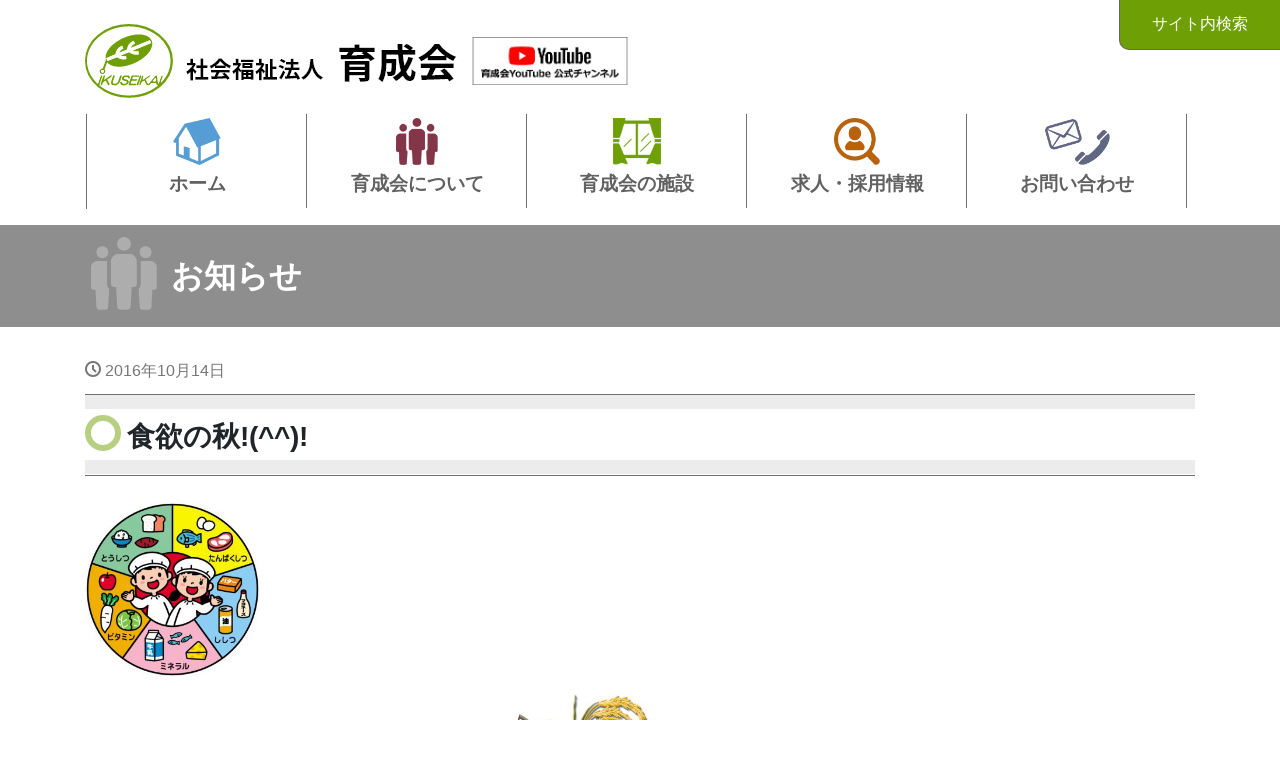

--- FILE ---
content_type: text/html; charset=UTF-8
request_url: https://www.ikuseikai.com/%E9%A3%9F%E6%AC%B2%E3%81%AE%E7%A7%8B/
body_size: 12137
content:
<!DOCTYPE html>
<html lang="ja">
<head>

<meta charset="utf-8">
<meta name="viewport" content="width=device-width, initial-scale=1">
<link rel="start" href="https://www.ikuseikai.com" title="トップ">
<link rel="stylesheet" href="https://use.fontawesome.com/releases/v5.7.2/css/all.css" integrity="sha384-fnmOCqbTlWIlj8LyTjo7mOUStjsKC4pOpQbqyi7RrhN7udi9RwhKkMHpvLbHG9Sr" crossorigin="anonymous">

<title>食欲の秋!(^^)! &#8211; 社会福祉法人育成会</title>
<meta name='robots' content='max-image-preview:large' />
<link rel='dns-prefetch' href='//code.jquery.com' />
<link rel="alternate" type="application/rss+xml" title="社会福祉法人育成会 &raquo; フィード" href="https://www.ikuseikai.com/feed/" />
<link rel="alternate" type="application/rss+xml" title="社会福祉法人育成会 &raquo; コメントフィード" href="https://www.ikuseikai.com/comments/feed/" />
<script type="text/javascript">
window._wpemojiSettings = {"baseUrl":"https:\/\/s.w.org\/images\/core\/emoji\/14.0.0\/72x72\/","ext":".png","svgUrl":"https:\/\/s.w.org\/images\/core\/emoji\/14.0.0\/svg\/","svgExt":".svg","source":{"concatemoji":"https:\/\/www.ikuseikai.com\/app\/wp-includes\/js\/wp-emoji-release.min.js?ver=d268fd11d09279d022af0c3ccd0baa98"}};
/*! This file is auto-generated */
!function(e,a,t){var n,r,o,i=a.createElement("canvas"),p=i.getContext&&i.getContext("2d");function s(e,t){p.clearRect(0,0,i.width,i.height),p.fillText(e,0,0);e=i.toDataURL();return p.clearRect(0,0,i.width,i.height),p.fillText(t,0,0),e===i.toDataURL()}function c(e){var t=a.createElement("script");t.src=e,t.defer=t.type="text/javascript",a.getElementsByTagName("head")[0].appendChild(t)}for(o=Array("flag","emoji"),t.supports={everything:!0,everythingExceptFlag:!0},r=0;r<o.length;r++)t.supports[o[r]]=function(e){if(p&&p.fillText)switch(p.textBaseline="top",p.font="600 32px Arial",e){case"flag":return s("\ud83c\udff3\ufe0f\u200d\u26a7\ufe0f","\ud83c\udff3\ufe0f\u200b\u26a7\ufe0f")?!1:!s("\ud83c\uddfa\ud83c\uddf3","\ud83c\uddfa\u200b\ud83c\uddf3")&&!s("\ud83c\udff4\udb40\udc67\udb40\udc62\udb40\udc65\udb40\udc6e\udb40\udc67\udb40\udc7f","\ud83c\udff4\u200b\udb40\udc67\u200b\udb40\udc62\u200b\udb40\udc65\u200b\udb40\udc6e\u200b\udb40\udc67\u200b\udb40\udc7f");case"emoji":return!s("\ud83e\udef1\ud83c\udffb\u200d\ud83e\udef2\ud83c\udfff","\ud83e\udef1\ud83c\udffb\u200b\ud83e\udef2\ud83c\udfff")}return!1}(o[r]),t.supports.everything=t.supports.everything&&t.supports[o[r]],"flag"!==o[r]&&(t.supports.everythingExceptFlag=t.supports.everythingExceptFlag&&t.supports[o[r]]);t.supports.everythingExceptFlag=t.supports.everythingExceptFlag&&!t.supports.flag,t.DOMReady=!1,t.readyCallback=function(){t.DOMReady=!0},t.supports.everything||(n=function(){t.readyCallback()},a.addEventListener?(a.addEventListener("DOMContentLoaded",n,!1),e.addEventListener("load",n,!1)):(e.attachEvent("onload",n),a.attachEvent("onreadystatechange",function(){"complete"===a.readyState&&t.readyCallback()})),(e=t.source||{}).concatemoji?c(e.concatemoji):e.wpemoji&&e.twemoji&&(c(e.twemoji),c(e.wpemoji)))}(window,document,window._wpemojiSettings);
</script>
<style type="text/css">
img.wp-smiley,
img.emoji {
	display: inline !important;
	border: none !important;
	box-shadow: none !important;
	height: 1em !important;
	width: 1em !important;
	margin: 0 0.07em !important;
	vertical-align: -0.1em !important;
	background: none !important;
	padding: 0 !important;
}
</style>
	<link rel='stylesheet' id='colorbox-theme4-css' href='https://www.ikuseikai.com/app/wp-content/plugins/jquery-colorbox/themes/theme4/colorbox.css?ver=4.6.2' type='text/css' media='screen' />
<link rel='stylesheet' id='wp-block-library-css' href='https://www.ikuseikai.com/app/wp-includes/css/dist/block-library/style.min.css?ver=1649123945' type='text/css' media='all' />
<link rel='stylesheet' id='liquid-blocks-css' href='https://www.ikuseikai.com/app/wp-content/plugins/liquid-blocks/css/block.css?ver=1.1.1' type='text/css' media='all' />
<link rel='stylesheet' id='dashicons-css' href='https://www.ikuseikai.com/app/wp-includes/css/dashicons.min.css?ver=1649123945' type='text/css' media='all' />
<link rel='stylesheet' id='classic-theme-styles-css' href='https://www.ikuseikai.com/app/wp-includes/css/classic-themes.min.css?ver=1649123945' type='text/css' media='all' />
<style id='global-styles-inline-css' type='text/css'>
body{--wp--preset--color--black: #000000;--wp--preset--color--cyan-bluish-gray: #abb8c3;--wp--preset--color--white: #ffffff;--wp--preset--color--pale-pink: #f78da7;--wp--preset--color--vivid-red: #cf2e2e;--wp--preset--color--luminous-vivid-orange: #ff6900;--wp--preset--color--luminous-vivid-amber: #fcb900;--wp--preset--color--light-green-cyan: #7bdcb5;--wp--preset--color--vivid-green-cyan: #00d084;--wp--preset--color--pale-cyan-blue: #8ed1fc;--wp--preset--color--vivid-cyan-blue: #0693e3;--wp--preset--color--vivid-purple: #9b51e0;--wp--preset--gradient--vivid-cyan-blue-to-vivid-purple: linear-gradient(135deg,rgba(6,147,227,1) 0%,rgb(155,81,224) 100%);--wp--preset--gradient--light-green-cyan-to-vivid-green-cyan: linear-gradient(135deg,rgb(122,220,180) 0%,rgb(0,208,130) 100%);--wp--preset--gradient--luminous-vivid-amber-to-luminous-vivid-orange: linear-gradient(135deg,rgba(252,185,0,1) 0%,rgba(255,105,0,1) 100%);--wp--preset--gradient--luminous-vivid-orange-to-vivid-red: linear-gradient(135deg,rgba(255,105,0,1) 0%,rgb(207,46,46) 100%);--wp--preset--gradient--very-light-gray-to-cyan-bluish-gray: linear-gradient(135deg,rgb(238,238,238) 0%,rgb(169,184,195) 100%);--wp--preset--gradient--cool-to-warm-spectrum: linear-gradient(135deg,rgb(74,234,220) 0%,rgb(151,120,209) 20%,rgb(207,42,186) 40%,rgb(238,44,130) 60%,rgb(251,105,98) 80%,rgb(254,248,76) 100%);--wp--preset--gradient--blush-light-purple: linear-gradient(135deg,rgb(255,206,236) 0%,rgb(152,150,240) 100%);--wp--preset--gradient--blush-bordeaux: linear-gradient(135deg,rgb(254,205,165) 0%,rgb(254,45,45) 50%,rgb(107,0,62) 100%);--wp--preset--gradient--luminous-dusk: linear-gradient(135deg,rgb(255,203,112) 0%,rgb(199,81,192) 50%,rgb(65,88,208) 100%);--wp--preset--gradient--pale-ocean: linear-gradient(135deg,rgb(255,245,203) 0%,rgb(182,227,212) 50%,rgb(51,167,181) 100%);--wp--preset--gradient--electric-grass: linear-gradient(135deg,rgb(202,248,128) 0%,rgb(113,206,126) 100%);--wp--preset--gradient--midnight: linear-gradient(135deg,rgb(2,3,129) 0%,rgb(40,116,252) 100%);--wp--preset--duotone--dark-grayscale: url('#wp-duotone-dark-grayscale');--wp--preset--duotone--grayscale: url('#wp-duotone-grayscale');--wp--preset--duotone--purple-yellow: url('#wp-duotone-purple-yellow');--wp--preset--duotone--blue-red: url('#wp-duotone-blue-red');--wp--preset--duotone--midnight: url('#wp-duotone-midnight');--wp--preset--duotone--magenta-yellow: url('#wp-duotone-magenta-yellow');--wp--preset--duotone--purple-green: url('#wp-duotone-purple-green');--wp--preset--duotone--blue-orange: url('#wp-duotone-blue-orange');--wp--preset--font-size--small: 13px;--wp--preset--font-size--medium: 20px;--wp--preset--font-size--large: 36px;--wp--preset--font-size--x-large: 42px;--wp--preset--spacing--20: 0.44rem;--wp--preset--spacing--30: 0.67rem;--wp--preset--spacing--40: 1rem;--wp--preset--spacing--50: 1.5rem;--wp--preset--spacing--60: 2.25rem;--wp--preset--spacing--70: 3.38rem;--wp--preset--spacing--80: 5.06rem;--wp--preset--shadow--natural: 6px 6px 9px rgba(0, 0, 0, 0.2);--wp--preset--shadow--deep: 12px 12px 50px rgba(0, 0, 0, 0.4);--wp--preset--shadow--sharp: 6px 6px 0px rgba(0, 0, 0, 0.2);--wp--preset--shadow--outlined: 6px 6px 0px -3px rgba(255, 255, 255, 1), 6px 6px rgba(0, 0, 0, 1);--wp--preset--shadow--crisp: 6px 6px 0px rgba(0, 0, 0, 1);}:where(.is-layout-flex){gap: 0.5em;}body .is-layout-flow > .alignleft{float: left;margin-inline-start: 0;margin-inline-end: 2em;}body .is-layout-flow > .alignright{float: right;margin-inline-start: 2em;margin-inline-end: 0;}body .is-layout-flow > .aligncenter{margin-left: auto !important;margin-right: auto !important;}body .is-layout-constrained > .alignleft{float: left;margin-inline-start: 0;margin-inline-end: 2em;}body .is-layout-constrained > .alignright{float: right;margin-inline-start: 2em;margin-inline-end: 0;}body .is-layout-constrained > .aligncenter{margin-left: auto !important;margin-right: auto !important;}body .is-layout-constrained > :where(:not(.alignleft):not(.alignright):not(.alignfull)){max-width: var(--wp--style--global--content-size);margin-left: auto !important;margin-right: auto !important;}body .is-layout-constrained > .alignwide{max-width: var(--wp--style--global--wide-size);}body .is-layout-flex{display: flex;}body .is-layout-flex{flex-wrap: wrap;align-items: center;}body .is-layout-flex > *{margin: 0;}:where(.wp-block-columns.is-layout-flex){gap: 2em;}.has-black-color{color: var(--wp--preset--color--black) !important;}.has-cyan-bluish-gray-color{color: var(--wp--preset--color--cyan-bluish-gray) !important;}.has-white-color{color: var(--wp--preset--color--white) !important;}.has-pale-pink-color{color: var(--wp--preset--color--pale-pink) !important;}.has-vivid-red-color{color: var(--wp--preset--color--vivid-red) !important;}.has-luminous-vivid-orange-color{color: var(--wp--preset--color--luminous-vivid-orange) !important;}.has-luminous-vivid-amber-color{color: var(--wp--preset--color--luminous-vivid-amber) !important;}.has-light-green-cyan-color{color: var(--wp--preset--color--light-green-cyan) !important;}.has-vivid-green-cyan-color{color: var(--wp--preset--color--vivid-green-cyan) !important;}.has-pale-cyan-blue-color{color: var(--wp--preset--color--pale-cyan-blue) !important;}.has-vivid-cyan-blue-color{color: var(--wp--preset--color--vivid-cyan-blue) !important;}.has-vivid-purple-color{color: var(--wp--preset--color--vivid-purple) !important;}.has-black-background-color{background-color: var(--wp--preset--color--black) !important;}.has-cyan-bluish-gray-background-color{background-color: var(--wp--preset--color--cyan-bluish-gray) !important;}.has-white-background-color{background-color: var(--wp--preset--color--white) !important;}.has-pale-pink-background-color{background-color: var(--wp--preset--color--pale-pink) !important;}.has-vivid-red-background-color{background-color: var(--wp--preset--color--vivid-red) !important;}.has-luminous-vivid-orange-background-color{background-color: var(--wp--preset--color--luminous-vivid-orange) !important;}.has-luminous-vivid-amber-background-color{background-color: var(--wp--preset--color--luminous-vivid-amber) !important;}.has-light-green-cyan-background-color{background-color: var(--wp--preset--color--light-green-cyan) !important;}.has-vivid-green-cyan-background-color{background-color: var(--wp--preset--color--vivid-green-cyan) !important;}.has-pale-cyan-blue-background-color{background-color: var(--wp--preset--color--pale-cyan-blue) !important;}.has-vivid-cyan-blue-background-color{background-color: var(--wp--preset--color--vivid-cyan-blue) !important;}.has-vivid-purple-background-color{background-color: var(--wp--preset--color--vivid-purple) !important;}.has-black-border-color{border-color: var(--wp--preset--color--black) !important;}.has-cyan-bluish-gray-border-color{border-color: var(--wp--preset--color--cyan-bluish-gray) !important;}.has-white-border-color{border-color: var(--wp--preset--color--white) !important;}.has-pale-pink-border-color{border-color: var(--wp--preset--color--pale-pink) !important;}.has-vivid-red-border-color{border-color: var(--wp--preset--color--vivid-red) !important;}.has-luminous-vivid-orange-border-color{border-color: var(--wp--preset--color--luminous-vivid-orange) !important;}.has-luminous-vivid-amber-border-color{border-color: var(--wp--preset--color--luminous-vivid-amber) !important;}.has-light-green-cyan-border-color{border-color: var(--wp--preset--color--light-green-cyan) !important;}.has-vivid-green-cyan-border-color{border-color: var(--wp--preset--color--vivid-green-cyan) !important;}.has-pale-cyan-blue-border-color{border-color: var(--wp--preset--color--pale-cyan-blue) !important;}.has-vivid-cyan-blue-border-color{border-color: var(--wp--preset--color--vivid-cyan-blue) !important;}.has-vivid-purple-border-color{border-color: var(--wp--preset--color--vivid-purple) !important;}.has-vivid-cyan-blue-to-vivid-purple-gradient-background{background: var(--wp--preset--gradient--vivid-cyan-blue-to-vivid-purple) !important;}.has-light-green-cyan-to-vivid-green-cyan-gradient-background{background: var(--wp--preset--gradient--light-green-cyan-to-vivid-green-cyan) !important;}.has-luminous-vivid-amber-to-luminous-vivid-orange-gradient-background{background: var(--wp--preset--gradient--luminous-vivid-amber-to-luminous-vivid-orange) !important;}.has-luminous-vivid-orange-to-vivid-red-gradient-background{background: var(--wp--preset--gradient--luminous-vivid-orange-to-vivid-red) !important;}.has-very-light-gray-to-cyan-bluish-gray-gradient-background{background: var(--wp--preset--gradient--very-light-gray-to-cyan-bluish-gray) !important;}.has-cool-to-warm-spectrum-gradient-background{background: var(--wp--preset--gradient--cool-to-warm-spectrum) !important;}.has-blush-light-purple-gradient-background{background: var(--wp--preset--gradient--blush-light-purple) !important;}.has-blush-bordeaux-gradient-background{background: var(--wp--preset--gradient--blush-bordeaux) !important;}.has-luminous-dusk-gradient-background{background: var(--wp--preset--gradient--luminous-dusk) !important;}.has-pale-ocean-gradient-background{background: var(--wp--preset--gradient--pale-ocean) !important;}.has-electric-grass-gradient-background{background: var(--wp--preset--gradient--electric-grass) !important;}.has-midnight-gradient-background{background: var(--wp--preset--gradient--midnight) !important;}.has-small-font-size{font-size: var(--wp--preset--font-size--small) !important;}.has-medium-font-size{font-size: var(--wp--preset--font-size--medium) !important;}.has-large-font-size{font-size: var(--wp--preset--font-size--large) !important;}.has-x-large-font-size{font-size: var(--wp--preset--font-size--x-large) !important;}
.wp-block-navigation a:where(:not(.wp-element-button)){color: inherit;}
:where(.wp-block-columns.is-layout-flex){gap: 2em;}
.wp-block-pullquote{font-size: 1.5em;line-height: 1.6;}
</style>
<link rel='stylesheet' id='advpsStyleSheet-css' href='https://www.ikuseikai.com/app/wp-content/plugins/advanced-post-slider/advps-style.css?ver=1649123945' type='text/css' media='all' />
<link rel='stylesheet' id='contact-form-7-css' href='https://www.ikuseikai.com/app/wp-content/plugins/contact-form-7/includes/css/styles.css?ver=5.8.7' type='text/css' media='all' />
<link rel='stylesheet' id='hamburger.css-css' href='https://www.ikuseikai.com/app/wp-content/plugins/wp-responsive-menu/assets/css/wpr-hamburger.css?ver=3.1.8' type='text/css' media='all' />
<link rel='stylesheet' id='wprmenu.css-css' href='https://www.ikuseikai.com/app/wp-content/plugins/wp-responsive-menu/assets/css/wprmenu.css?ver=3.1.8' type='text/css' media='all' />
<style id='wprmenu.css-inline-css' type='text/css'>
@media only screen and ( max-width: 768px ) {html body div.wprm-wrapper {overflow: scroll;}html body div.wprm-overlay{ background: rgb(0,0,0) }#wprmenu_bar {background-image: url();background-size: cover ;background-repeat: repeat;}#wprmenu_bar {background-color: #6e9f05;}html body div#mg-wprm-wrap .wpr_submit .icon.icon-search {color: #ffffff;}#wprmenu_bar .menu_title,#wprmenu_bar .wprmenu_icon_menu,#wprmenu_bar .menu_title a {color: #ffffff;}#wprmenu_bar .menu_title a {font-size: 20px;font-weight: normal;}#mg-wprm-wrap li.menu-item a {font-size: 15px;text-transform: uppercase;font-weight: normal;}#mg-wprm-wrap li.menu-item-has-children ul.sub-menu a {font-size: 15px;text-transform: uppercase;font-weight: normal;}#mg-wprm-wrap li.current-menu-item > a {background: #6e9f05;}#mg-wprm-wrap li.current-menu-item > a,#mg-wprm-wrap li.current-menu-item span.wprmenu_icon{color: #ffffff !important;}#mg-wprm-wrap {background-color: #6e9f05;}.cbp-spmenu-push-toright,.cbp-spmenu-push-toright .mm-slideout {left: 80% ;}.cbp-spmenu-push-toleft {left: -80% ;}#mg-wprm-wrap.cbp-spmenu-right,#mg-wprm-wrap.cbp-spmenu-left,#mg-wprm-wrap.cbp-spmenu-right.custom,#mg-wprm-wrap.cbp-spmenu-left.custom,.cbp-spmenu-vertical {width: 80%;max-width: 400px;}#mg-wprm-wrap ul#wprmenu_menu_ul li.menu-item a,div#mg-wprm-wrap ul li span.wprmenu_icon {color: #ffffff;}#mg-wprm-wrap ul#wprmenu_menu_ul li.menu-item:valid ~ a{color: #ffffff;}#mg-wprm-wrap ul#wprmenu_menu_ul li.menu-item a:hover {background: #6e9f05;color: #ffffff !important;}div#mg-wprm-wrap ul>li:hover>span.wprmenu_icon {color: #ffffff !important;}.wprmenu_bar .hamburger-inner,.wprmenu_bar .hamburger-inner::before,.wprmenu_bar .hamburger-inner::after {background: #ffffff;}.wprmenu_bar .hamburger:hover .hamburger-inner,.wprmenu_bar .hamburger:hover .hamburger-inner::before,.wprmenu_bar .hamburger:hover .hamburger-inner::after {background: #ffffff;}div.wprmenu_bar div.hamburger{padding-right: 6px !important;}#wprmenu_menu.left {width:80%;left: -80%;right: auto;}#wprmenu_menu.right {width:80%;right: -80%;left: auto;}html body div#wprmenu_bar {height : 42px;}#mg-wprm-wrap.cbp-spmenu-left,#mg-wprm-wrap.cbp-spmenu-right,#mg-widgetmenu-wrap.cbp-spmenu-widget-left,#mg-widgetmenu-wrap.cbp-spmenu-widget-right {top: 42px !important;}.wprmenu_bar .hamburger {float: left;}.wprmenu_bar #custom_menu_icon.hamburger {top: 0px;left: 0px;float: left !important;background-color: #cccccc;}.wpr_custom_menu #custom_menu_icon {display: block;}html { padding-top: 42px !important; }#wprmenu_bar,#mg-wprm-wrap { display: block; }div#wpadminbar { position: fixed; }}
</style>
<link rel='stylesheet' id='wpr_icons-css' href='https://www.ikuseikai.com/app/wp-content/plugins/wp-responsive-menu/inc/assets/icons/wpr-icons.css?ver=3.1.8' type='text/css' media='all' />
<link rel='stylesheet' id='parent-style-css' href='https://www.ikuseikai.com/app/wp-content/themes/liquid/style.css?ver=1649123945' type='text/css' media='all' />
<link rel='stylesheet' id='child-style-css' href='https://www.ikuseikai.com/app/wp-content/themes/ikuseikai/style.css?ver=1649123945' type='text/css' media='all' />
<link rel='stylesheet' id='bootstrap-css' href='https://www.ikuseikai.com/app/wp-content/themes/liquid/css/bootstrap.min.css?ver=1649123945' type='text/css' media='all' />
<link rel='stylesheet' id='icomoon-css' href='https://www.ikuseikai.com/app/wp-content/themes/liquid/css/icomoon.css?ver=1649123945' type='text/css' media='all' />
<link rel='stylesheet' id='liquid-style-css' href='https://www.ikuseikai.com/app/wp-content/themes/ikuseikai/style.css?ver=1649123945' type='text/css' media='all' />
<link rel='stylesheet' id='liquid-block-style-css' href='https://www.ikuseikai.com/app/wp-content/themes/liquid/css/block.css?ver=1649123945' type='text/css' media='all' />
<script type='text/javascript' src='https://code.jquery.com/jquery-1.10.1.min.js?ver=1.10.1' id='jquery-js'></script>
<script type='text/javascript' id='colorbox-js-extra'>
/* <![CDATA[ */
var jQueryColorboxSettingsArray = {"jQueryColorboxVersion":"4.6.2","colorboxInline":"false","colorboxIframe":"false","colorboxGroupId":"","colorboxTitle":"","colorboxWidth":"false","colorboxHeight":"false","colorboxMaxWidth":"false","colorboxMaxHeight":"false","colorboxSlideshow":"true","colorboxSlideshowAuto":"false","colorboxScalePhotos":"true","colorboxPreloading":"false","colorboxOverlayClose":"false","colorboxLoop":"true","colorboxEscKey":"true","colorboxArrowKey":"true","colorboxScrolling":"true","colorboxOpacity":"0.85","colorboxTransition":"elastic","colorboxSpeed":"350","colorboxSlideshowSpeed":"2500","colorboxClose":"close","colorboxNext":"next","colorboxPrevious":"previous","colorboxSlideshowStart":"start slideshow","colorboxSlideshowStop":"stop slideshow","colorboxCurrent":"{current} of {total} images","colorboxXhrError":"This content failed to load.","colorboxImgError":"This image failed to load.","colorboxImageMaxWidth":"false","colorboxImageMaxHeight":"false","colorboxImageHeight":"85%","colorboxImageWidth":"85%","colorboxLinkHeight":"false","colorboxLinkWidth":"false","colorboxInitialHeight":"100","colorboxInitialWidth":"300","autoColorboxJavaScript":"true","autoHideFlash":"","autoColorbox":"true","autoColorboxGalleries":"","addZoomOverlay":"","useGoogleJQuery":"true","colorboxAddClassToLinks":""};
/* ]]> */
</script>
<script type='text/javascript' src='https://www.ikuseikai.com/app/wp-content/plugins/jquery-colorbox/js/jquery.colorbox-min.js?ver=1.4.33' id='colorbox-js'></script>
<script type='text/javascript' src='https://www.ikuseikai.com/app/wp-content/plugins/jquery-colorbox/js/jquery-colorbox-wrapper-min.js?ver=4.6.2' id='colorbox-wrapper-js'></script>
<script type='text/javascript' src='https://www.ikuseikai.com/app/wp-content/plugins/advanced-post-slider/js/advps.frnt.script.js?ver=d268fd11d09279d022af0c3ccd0baa98' id='advps_front_script-js'></script>
<script type='text/javascript' src='https://www.ikuseikai.com/app/wp-content/plugins/advanced-post-slider/bxslider/jquery.bxslider.min.js?ver=d268fd11d09279d022af0c3ccd0baa98' id='advps_jbx-js'></script>
<script type='text/javascript' src='https://www.ikuseikai.com/app/wp-content/plugins/wp-responsive-menu/assets/js/modernizr.custom.js?ver=3.1.8' id='modernizr-js'></script>
<script type='text/javascript' src='https://www.ikuseikai.com/app/wp-content/plugins/wp-responsive-menu/assets/js/touchSwipe.js?ver=3.1.8' id='touchSwipe-js'></script>
<script type='text/javascript' id='wprmenu.js-js-extra'>
/* <![CDATA[ */
var wprmenu = {"zooming":"","from_width":"768","push_width":"400","menu_width":"80","parent_click":"","swipe":"","enable_overlay":"1"};
/* ]]> */
</script>
<script type='text/javascript' src='https://www.ikuseikai.com/app/wp-content/plugins/wp-responsive-menu/assets/js/wprmenu.js?ver=3.1.8' id='wprmenu.js-js'></script>
<script type='text/javascript' src='https://www.ikuseikai.com/app/wp-content/themes/liquid/js/bootstrap.min.js?ver=d268fd11d09279d022af0c3ccd0baa98' id='bootstrap-js'></script>
<script type='text/javascript' src='https://www.ikuseikai.com/app/wp-content/themes/liquid/js/common.min.js?ver=d268fd11d09279d022af0c3ccd0baa98' id='liquid-script-js'></script>
<link rel="https://api.w.org/" href="https://www.ikuseikai.com/wp-json/" /><link rel="alternate" type="application/json" href="https://www.ikuseikai.com/wp-json/wp/v2/posts/1533" /><link rel="canonical" href="https://www.ikuseikai.com/%e9%a3%9f%e6%ac%b2%e3%81%ae%e7%a7%8b/" />
<link rel="alternate" type="application/json+oembed" href="https://www.ikuseikai.com/wp-json/oembed/1.0/embed?url=https%3A%2F%2Fwww.ikuseikai.com%2F%25e9%25a3%259f%25e6%25ac%25b2%25e3%2581%25ae%25e7%25a7%258b%2F" />
<link rel="alternate" type="text/xml+oembed" href="https://www.ikuseikai.com/wp-json/oembed/1.0/embed?url=https%3A%2F%2Fwww.ikuseikai.com%2F%25e9%25a3%259f%25e6%25ac%25b2%25e3%2581%25ae%25e7%25a7%258b%2F&#038;format=xml" />
<style type="text/css">.recentcomments a{display:inline !important;padding:0 !important;margin:0 !important;}</style><link rel="icon" href="https://www.ikuseikai.com/files/2022/10/cropped-favicon-32x32.png" sizes="32x32" />
<link rel="icon" href="https://www.ikuseikai.com/files/2022/10/cropped-favicon-192x192.png" sizes="192x192" />
<link rel="apple-touch-icon" href="https://www.ikuseikai.com/files/2022/10/cropped-favicon-180x180.png" />
<meta name="msapplication-TileImage" content="https://www.ikuseikai.com/files/2022/10/cropped-favicon-270x270.png" />

<script>
  (function(d) {
    var config = {
      kitId: 'itj6oiy',
      scriptTimeout: 3000,
      async: true
    },
    h=d.documentElement,t=setTimeout(function(){h.className=h.className.replace(/\bwf-loading\b/g,"")+" wf-inactive";},config.scriptTimeout),tk=d.createElement("script"),f=false,s=d.getElementsByTagName("script")[0],a;h.className+=" wf-loading";tk.src='https://use.typekit.net/'+config.kitId+'.js';tk.async=true;tk.onload=tk.onreadystatechange=function(){a=this.readyState;if(f||a&&a!="complete"&&a!="loaded")return;f=true;clearTimeout(t);try{Typekit.load(config)}catch(e){}};s.parentNode.insertBefore(tk,s)
  })(document);
</script>

<!-- Global site tag (gtag.js) - Google Analytics -->
<script async src="https://www.googletagmanager.com/gtag/js?id=G-R8NE9D183L"></script>
<script>
  window.dataLayer = window.dataLayer || [];
  function gtag(){dataLayer.push(arguments);}
  gtag('js', new Date());

  gtag('config', 'G-R8NE9D183L');
  gtag('config', 'UA-2127570-51');
</script>

<!-- 
<script async src="https://www.googletagmanager.com/gtag/js?id=UA-2127570-51"></script>
<script>
  window.dataLayer = window.dataLayer || [];
  function gtag(){dataLayer.push(arguments);}
  gtag('js', new Date());

  gtag('config', 'UA-2127570-51');
</script>
 -->

</head>

<body data-rsssl=1 class="post-template-default single single-post postid-1533 single-format-standard category_5">

<div id="fb-root"></div>
<script async defer crossorigin="anonymous" src="https://connect.facebook.net/ja_JP/sdk.js#xfbml=1&version=v4.0&appId=148730081955676&autoLogAppEvents=1"></script>

<div class="wrapper" id="top">
   
    <header>

		<div class="headline">
		<div class="container">
			<div class="row">
				<div class="col-12 logo">
					<!-- <p>障がいを持つ方の最良のパートナー　生涯支援を目指して。</p> -->
					<a href="https://www.ikuseikai.com" title="社会福祉法人育成会">
						<img src="https://www.ikuseikai.com/app/wp-content/themes/ikuseikai/img/logo.png" alt="社会福祉法人 育成会">
					</a>
																<a target="_blank" href="https://www.youtube.com/channel/UCpUlUvdLyPkh_eKnAvPjT8g/videos"><img src="https://www.ikuseikai.com/app/wp-content/themes/ikuseikai/img/youtube.png" alt="育成会YOUTUBEチャンネル" style="width:170px !important;height:auto;" ></a>
									</div>
				<div class="col-12 sm-logo">
					<!-- <p>障がいを持つ方の最良のパートナー　生涯支援を目指して。</p> -->
					<a href="https://www.ikuseikai.com" title="社会福祉法人育成会">
						<img src="https://www.ikuseikai.com/app/wp-content/themes/ikuseikai/img/logo-sm.png" alt="社会福祉法人 育成会" style="max-width:260px !important;height:auto;">
					</a>
											<div>
						<a href="https://www.ikuseikai.com/post-17701/" style="position: relative;bottom: 0.5em;">
							<img src="https://www.ikuseikai.com/app/wp-content/themes/ikuseikai/img/amabie.svg" alt="新型コロナウイルス 育成会ポリシー">
						</a>
						</div>
																<div>
							<a target="_blank" href="https://www.youtube.com/channel/UCpUlUvdLyPkh_eKnAvPjT8g/videos"><img src="https://www.ikuseikai.com/app/wp-content/themes/ikuseikai/img/youtube.png" alt="育成会YOUTUBEチャンネル" style="width:150px !important;height:auto;padding-bottom:1em;" ></a>
						</div>
									</div>
			</div>
		</div>
	</div>

	<nav class="navbar navbar-light navbar-expand-md">
		<div class="container">
			<!-- Global Menu -->
						<ul id="menu-mainmenu" class="nav navbar-nav">
<li id="menu-item-13687" class="menu-item menu-item-type-custom menu-item-object-custom menu-item-home nav-item d-none d-md-block"><a href="https://www.ikuseikai.com/"><strong>ホーム</strong></a></li>

<li id="menu-item-13690" class="menu-item menu-item-type-post_type menu-item-object-page menu-item-has-children nav-item d-none d-md-block"><a href="https://www.ikuseikai.com/about/"><strong>育成会について</strong></a>
<ul class="sub-menu">
	
<li id="menu-item-13694" class="menu-item menu-item-type-post_type menu-item-object-page nav-item d-none d-md-block"><a href="https://www.ikuseikai.com/about/about-ikuseikai/">社会福祉法人育成会とは</a></li>
	
<li id="menu-item-13693" class="menu-item menu-item-type-post_type menu-item-object-page nav-item d-none d-md-block"><a href="https://www.ikuseikai.com/about/about-ishikettei/">意思決定支援</a></li>
	
<li id="menu-item-13692" class="menu-item menu-item-type-post_type menu-item-object-page nav-item d-none d-md-block"><a href="https://www.ikuseikai.com/about/about-kyoryokukai/">協力会について</a></li>
	
<li id="menu-item-13696" class="menu-item menu-item-type-post_type menu-item-object-page nav-item d-none d-md-block"><a href="https://www.ikuseikai.com/about/page-13657/">運営に関する情報開示</a></li>
	
<li id="menu-item-17439" class="menu-item menu-item-type-post_type menu-item-object-page nav-item d-none d-md-block"><a href="https://www.ikuseikai.com/about/newsletters/">会報</a></li>
</ul>
</li>

<li id="menu-item-13697" class="menu-item menu-item-type-post_type menu-item-object-page menu-item-has-children nav-item d-none d-md-block"><a href="https://www.ikuseikai.com/facility/"><strong>育成会の施設</strong></a>
<ul class="sub-menu">
	
<li id="menu-item-13746" class="menu-item menu-item-type-post_type menu-item-object-page nav-item d-none d-md-block"><a href="https://www.ikuseikai.com/facility/facility-list/">施設と事業所一覧</a></li>
	
<li id="menu-item-13699" class="menu-item menu-item-type-post_type menu-item-object-page nav-item d-none d-md-block"><a href="https://www.ikuseikai.com/facility/iwaki-gakuen/">いわき学園</a></li>
	
<li id="menu-item-13701" class="menu-item menu-item-type-post_type menu-item-object-page nav-item d-none d-md-block"><a href="https://www.ikuseikai.com/facility/iwaki-ikuseien/">いわき育成園</a></li>
	
<li id="menu-item-13698" class="menu-item menu-item-type-post_type menu-item-object-page nav-item d-none d-md-block"><a href="https://www.ikuseikai.com/facility/iwaki-koseien/">いわき光成園</a></li>
	
<li id="menu-item-13700" class="menu-item menu-item-type-post_type menu-item-object-page nav-item d-none d-md-block"><a href="https://www.ikuseikai.com/facility/iwaki-kibounosono/">いわき希望の園</a></li>
	
<li id="menu-item-13702" class="menu-item menu-item-type-post_type menu-item-object-page nav-item d-none d-md-block"><a href="https://www.ikuseikai.com/facility/minamiterasu/">みなみテラス</a></li>
	
<li id="menu-item-13704" class="menu-item menu-item-type-post_type menu-item-object-page nav-item d-none d-md-block"><a href="https://www.ikuseikai.com/facility/yuyu/">ライフサポートセンター「ゆう・ゆう」</a></li>
</ul>
</li>

<li id="menu-item-13689" class="menu-item menu-item-type-post_type menu-item-object-page nav-item d-none d-md-block"><a href="https://www.ikuseikai.com/recruit/"><strong>求人・採用情報</strong></a></li>

<li id="menu-item-13688" class="menu-item menu-item-type-post_type menu-item-object-page nav-item d-none d-md-block"><a href="https://www.ikuseikai.com/inquiry/"><strong>お問い合わせ</strong></a></li>
</ul>						<!--<button type="button" class="navbar-toggler collapsed">
				<span class="sr-only">ナビゲーションを切り替え</span>
				<span class="icon-bar top-bar"></span>
				<span class="icon-bar middle-bar"></span>
				<span class="icon-bar bottom-bar"></span>
			</button>-->
		</div>
	</nav>


	

    </header>
	

     
    <div class="post-1533 post type-post status-publish format-standard hentry category-kibonosono detail">
          <div class="detail archive">

			<div class="container-fluid page-h2">
				<div class="container">
					<div class="row justify-content-center post_h2_block">
						<div class="col">				   
							<h2>お知らせ</h2>
						</div>
					</div>
				</div>
			</div>
			
			<div class="post-content">
			
									     

				<div class="container">
					<div class="row">     
						<div class="post_content col">
							<div class="post_meta">
								<span class="post_time">
									<i class="icon icon-clock" title="最終更新日: 2016年10月14日"></i> 2016年10月14日								</span>
															</div>
																<!-- no widget -->						
							<div class="post_body">
								<h3>食欲の秋!(^^)!</h3>
						
								<p><a href="https://www.ikuseikai.com/app/2016/10/14/%e9%a3%9f%e6%ac%b2%e3%81%ae%e7%a7%8b/%e7%b5%a6%e9%a3%9f/" rel="attachment wp-att-1549"><img decoding="async" class="alignnone wp-image-1549 colorbox-1533" src="https://www.ikuseikai.com/files/2016/10/c80f95d81fdbbd347f0e0cd6e56d7ad3-300x300.jpg" alt="%e7%b5%a6%e9%a3%9f" width="175" height="175" srcset="https://www.ikuseikai.com/files/2016/10/c80f95d81fdbbd347f0e0cd6e56d7ad3-300x300.jpg 300w, https://www.ikuseikai.com/files/2016/10/c80f95d81fdbbd347f0e0cd6e56d7ad3-150x150.jpg 150w, https://www.ikuseikai.com/files/2016/10/c80f95d81fdbbd347f0e0cd6e56d7ad3.jpg 575w" sizes="(max-width: 175px) 100vw, 175px" /></a></p>
<p><span style="font-size: 14pt;"><strong>食欲の秋…</strong></span><strong><span style="font-size: 14pt;">栄養たっぷりな給食を紹介しま～す  </span><a href="https://www.ikuseikai.com/app/2016/10/14/%e9%a3%9f%e6%ac%b2%e3%81%ae%e7%a7%8b/%e7%8c%ab/" rel="attachment wp-att-1548"><img decoding="async" loading="lazy" class="alignnone wp-image-1548 colorbox-1533" src="https://www.ikuseikai.com/files/2016/10/b655de688e0a05b8f364a89b4ab0bddc-300x296.jpg" alt="%e7%8c%ab" width="155" height="153" srcset="https://www.ikuseikai.com/files/2016/10/b655de688e0a05b8f364a89b4ab0bddc-300x296.jpg 300w, https://www.ikuseikai.com/files/2016/10/b655de688e0a05b8f364a89b4ab0bddc.jpg 589w" sizes="(max-width: 155px) 100vw, 155px" /></a></strong></p>
<p><a href="https://www.ikuseikai.com/app/2016/10/14/%e9%a3%9f%e6%ac%b2%e3%81%ae%e7%a7%8b/p1140344/" rel="attachment wp-att-1534"><img decoding="async" loading="lazy" class="alignnone size-medium wp-image-1534 colorbox-1533" src="https://www.ikuseikai.com/files/2016/10/P1140344-300x225.jpg" alt="p1140344" width="300" height="225" srcset="https://www.ikuseikai.com/files/2016/10/P1140344-300x225.jpg 300w, https://www.ikuseikai.com/files/2016/10/P1140344-768x576.jpg 768w, https://www.ikuseikai.com/files/2016/10/P1140344.jpg 1024w" sizes="(max-width: 300px) 100vw, 300px" /></a> 　　<a href="https://www.ikuseikai.com/app/2016/10/14/%e9%a3%9f%e6%ac%b2%e3%81%ae%e7%a7%8b/p1140348/" rel="attachment wp-att-1535"><img decoding="async" loading="lazy" class="alignnone size-medium wp-image-1535 colorbox-1533" src="https://www.ikuseikai.com/files/2016/10/P1140348-300x225.jpg" alt="p1140348" width="300" height="225" srcset="https://www.ikuseikai.com/files/2016/10/P1140348-300x225.jpg 300w, https://www.ikuseikai.com/files/2016/10/P1140348-768x576.jpg 768w, https://www.ikuseikai.com/files/2016/10/P1140348.jpg 1024w" sizes="(max-width: 300px) 100vw, 300px" /></a></p>
<p><strong>この日は…　天ぷらうどん＆天丼の選択食です。</strong></p>
<p><a href="https://www.ikuseikai.com/app/2016/10/14/%e9%a3%9f%e6%ac%b2%e3%81%ae%e7%a7%8b/p1140362/" rel="attachment wp-att-1536"><img decoding="async" loading="lazy" class="alignnone size-medium wp-image-1536 colorbox-1533" src="https://www.ikuseikai.com/files/2016/10/P1140362-300x225.jpg" alt="p1140362" width="300" height="225" srcset="https://www.ikuseikai.com/files/2016/10/P1140362-300x225.jpg 300w, https://www.ikuseikai.com/files/2016/10/P1140362-768x576.jpg 768w, https://www.ikuseikai.com/files/2016/10/P1140362.jpg 1024w" sizes="(max-width: 300px) 100vw, 300px" /></a>　　<a href="https://www.ikuseikai.com/app/2016/10/14/%e9%a3%9f%e6%ac%b2%e3%81%ae%e7%a7%8b/p1140368/" rel="attachment wp-att-1537"><img decoding="async" loading="lazy" class="alignnone size-medium wp-image-1537 colorbox-1533" src="https://www.ikuseikai.com/files/2016/10/P1140368-300x225.jpg" alt="p1140368" width="300" height="225" srcset="https://www.ikuseikai.com/files/2016/10/P1140368-300x225.jpg 300w, https://www.ikuseikai.com/files/2016/10/P1140368-768x576.jpg 768w, https://www.ikuseikai.com/files/2016/10/P1140368.jpg 1024w" sizes="(max-width: 300px) 100vw, 300px" /></a></p>
<p><strong>みんな大好きなハンバーグです。</strong></p>
<p><a href="https://www.ikuseikai.com/app/2016/10/14/%e9%a3%9f%e6%ac%b2%e3%81%ae%e7%a7%8b/p1140382/" rel="attachment wp-att-1538"><img decoding="async" loading="lazy" class="alignnone size-medium wp-image-1538 colorbox-1533" src="https://www.ikuseikai.com/files/2016/10/P1140382-300x225.jpg" alt="p1140382" width="300" height="225" srcset="https://www.ikuseikai.com/files/2016/10/P1140382-300x225.jpg 300w, https://www.ikuseikai.com/files/2016/10/P1140382-768x576.jpg 768w, https://www.ikuseikai.com/files/2016/10/P1140382.jpg 1024w" sizes="(max-width: 300px) 100vw, 300px" /></a> 　　<a href="https://www.ikuseikai.com/app/2016/10/14/%e9%a3%9f%e6%ac%b2%e3%81%ae%e7%a7%8b/p1140389/" rel="attachment wp-att-1539"><img decoding="async" loading="lazy" class="alignnone size-medium wp-image-1539 colorbox-1533" src="https://www.ikuseikai.com/files/2016/10/P1140389-300x225.jpg" alt="p1140389" width="300" height="225" srcset="https://www.ikuseikai.com/files/2016/10/P1140389-300x225.jpg 300w, https://www.ikuseikai.com/files/2016/10/P1140389-768x576.jpg 768w, https://www.ikuseikai.com/files/2016/10/P1140389.jpg 1024w" sizes="(max-width: 300px) 100vw, 300px" />　</a></p>
<p style="text-align: center;"><strong>大好きな豚肉の生姜焼きに満面の笑み <a href="https://www.ikuseikai.com/app/2016/10/14/%e9%a3%9f%e6%ac%b2%e3%81%ae%e7%a7%8b/%e3%81%af%e3%81%aa%e3%81%be%e3%82%8b-2/" rel="attachment wp-att-1551"><img decoding="async" loading="lazy" class="alignnone wp-image-1551 colorbox-1533" src="https://www.ikuseikai.com/files/2016/10/87aa888d111010d3e2d8ddcf5373cf09-1.png" alt="%e3%81%af%e3%81%aa%e3%81%be%e3%82%8b" width="32" height="32" srcset="https://www.ikuseikai.com/files/2016/10/87aa888d111010d3e2d8ddcf5373cf09-1.png 210w, https://www.ikuseikai.com/files/2016/10/87aa888d111010d3e2d8ddcf5373cf09-1-150x150.png 150w" sizes="(max-width: 32px) 100vw, 32px" /></a></strong></p>
<p><a href="https://www.ikuseikai.com/app/2016/10/14/%e9%a3%9f%e6%ac%b2%e3%81%ae%e7%a7%8b/p1140410/" rel="attachment wp-att-1540"><img decoding="async" loading="lazy" class="alignnone size-medium wp-image-1540 colorbox-1533" src="https://www.ikuseikai.com/files/2016/10/P1140410-300x225.jpg" alt="p1140410" width="300" height="225" srcset="https://www.ikuseikai.com/files/2016/10/P1140410-300x225.jpg 300w, https://www.ikuseikai.com/files/2016/10/P1140410-768x576.jpg 768w, https://www.ikuseikai.com/files/2016/10/P1140410.jpg 1024w" sizes="(max-width: 300px) 100vw, 300px" /></a>　　<a href="https://www.ikuseikai.com/app/2016/10/14/%e9%a3%9f%e6%ac%b2%e3%81%ae%e7%a7%8b/p1140411/" rel="attachment wp-att-1541"><img decoding="async" loading="lazy" class="alignnone size-medium wp-image-1541 colorbox-1533" src="https://www.ikuseikai.com/files/2016/10/P1140411-300x225.jpg" alt="p1140411" width="300" height="225" srcset="https://www.ikuseikai.com/files/2016/10/P1140411-300x225.jpg 300w, https://www.ikuseikai.com/files/2016/10/P1140411-768x576.jpg 768w, https://www.ikuseikai.com/files/2016/10/P1140411.jpg 1024w" sizes="(max-width: 300px) 100vw, 300px" /></a></p>
<p><strong>さすが食欲の秋…ご飯は大盛で<a href="https://www.ikuseikai.com/app/2016/10/14/%e9%a3%9f%e6%ac%b2%e3%81%ae%e7%a7%8b/%e3%83%8f%e3%83%bc%e3%83%88/" rel="attachment wp-att-1546"><img decoding="async" loading="lazy" class="alignnone wp-image-1546 colorbox-1533" src="https://www.ikuseikai.com/files/2016/10/dbff0ee0a14ed0c4237f6b9c67fc1b07-292x300.png" alt="%e3%83%8f%e3%83%bc%e3%83%88" width="26" height="27" srcset="https://www.ikuseikai.com/files/2016/10/dbff0ee0a14ed0c4237f6b9c67fc1b07-292x300.png 292w, https://www.ikuseikai.com/files/2016/10/dbff0ee0a14ed0c4237f6b9c67fc1b07-150x150.png 150w, https://www.ikuseikai.com/files/2016/10/dbff0ee0a14ed0c4237f6b9c67fc1b07.png 537w" sizes="(max-width: 26px) 100vw, 26px" /></a></strong></p>
<p>&nbsp;</p>
<p><a href="https://www.ikuseikai.com/app/2016/10/14/%e9%a3%9f%e6%ac%b2%e3%81%ae%e7%a7%8b/%e3%82%b3%e3%82%b9%e3%83%a2%e3%82%b9/" rel="attachment wp-att-1552"><img decoding="async" loading="lazy" class="alignnone wp-image-1552 colorbox-1533" src="https://www.ikuseikai.com/files/2016/10/ca9ccd0420504239b6d7a2a06ccc45a9-300x290.jpg" alt="%e3%82%b3%e3%82%b9%e3%83%a2%e3%82%b9" width="55" height="53" srcset="https://www.ikuseikai.com/files/2016/10/ca9ccd0420504239b6d7a2a06ccc45a9-300x290.jpg 300w, https://www.ikuseikai.com/files/2016/10/ca9ccd0420504239b6d7a2a06ccc45a9-768x743.jpg 768w, https://www.ikuseikai.com/files/2016/10/ca9ccd0420504239b6d7a2a06ccc45a9.jpg 1024w" sizes="(max-width: 55px) 100vw, 55px" /></a>　<strong>食後は…まったり秋晴れの下で</strong>　<a href="https://www.ikuseikai.com/app/2016/10/14/%e9%a3%9f%e6%ac%b2%e3%81%ae%e7%a7%8b/%e3%82%b3%e3%82%b9%e3%83%a2%e3%82%b9/" rel="attachment wp-att-1552"><img decoding="async" loading="lazy" class="alignnone wp-image-1552 colorbox-1533" src="https://www.ikuseikai.com/files/2016/10/ca9ccd0420504239b6d7a2a06ccc45a9-300x290.jpg" alt="%e3%82%b3%e3%82%b9%e3%83%a2%e3%82%b9" width="55" height="53" srcset="https://www.ikuseikai.com/files/2016/10/ca9ccd0420504239b6d7a2a06ccc45a9-300x290.jpg 300w, https://www.ikuseikai.com/files/2016/10/ca9ccd0420504239b6d7a2a06ccc45a9-768x743.jpg 768w, https://www.ikuseikai.com/files/2016/10/ca9ccd0420504239b6d7a2a06ccc45a9.jpg 1024w" sizes="(max-width: 55px) 100vw, 55px" /></a></p>
<p><a href="https://www.ikuseikai.com/app/2016/10/14/%e9%a3%9f%e6%ac%b2%e3%81%ae%e7%a7%8b/p1140415/" rel="attachment wp-att-1542"><img decoding="async" loading="lazy" class="alignnone size-medium wp-image-1542 colorbox-1533" src="https://www.ikuseikai.com/files/2016/10/P1140415-300x225.jpg" alt="p1140415" width="300" height="225" srcset="https://www.ikuseikai.com/files/2016/10/P1140415-300x225.jpg 300w, https://www.ikuseikai.com/files/2016/10/P1140415-768x576.jpg 768w, https://www.ikuseikai.com/files/2016/10/P1140415.jpg 1024w" sizes="(max-width: 300px) 100vw, 300px" /></a>　　 <a href="https://www.ikuseikai.com/app/2016/10/14/%e9%a3%9f%e6%ac%b2%e3%81%ae%e7%a7%8b/p1140417/" rel="attachment wp-att-1543"><img decoding="async" loading="lazy" class="alignnone size-medium wp-image-1543 colorbox-1533" src="https://www.ikuseikai.com/files/2016/10/P1140417-300x225.jpg" alt="p1140417" width="300" height="225" srcset="https://www.ikuseikai.com/files/2016/10/P1140417-300x225.jpg 300w, https://www.ikuseikai.com/files/2016/10/P1140417-768x576.jpg 768w, https://www.ikuseikai.com/files/2016/10/P1140417.jpg 1024w" sizes="(max-width: 300px) 100vw, 300px" /></a></p>
<p><a href="https://www.ikuseikai.com/app/2016/10/14/%e9%a3%9f%e6%ac%b2%e3%81%ae%e7%a7%8b/p1140418/" rel="attachment wp-att-1544"><img decoding="async" loading="lazy" class="alignnone size-medium wp-image-1544 colorbox-1533" src="https://www.ikuseikai.com/files/2016/10/P1140418-300x225.jpg" alt="p1140418" width="300" height="225" srcset="https://www.ikuseikai.com/files/2016/10/P1140418-300x225.jpg 300w, https://www.ikuseikai.com/files/2016/10/P1140418-768x576.jpg 768w, https://www.ikuseikai.com/files/2016/10/P1140418.jpg 1024w" sizes="(max-width: 300px) 100vw, 300px" /></a>　　　　　　　　　　<a href="https://www.ikuseikai.com/app/2016/10/14/%e9%a3%9f%e6%ac%b2%e3%81%ae%e7%a7%8b/%e3%81%a8%e3%82%93%e3%81%bc/" rel="attachment wp-att-1545"><img decoding="async" loading="lazy" class="alignnone wp-image-1545 colorbox-1533" src="https://www.ikuseikai.com/files/2016/10/2a3164e940848e0528cc7e60ab87b374-300x288.jpg" alt="%e3%81%a8%e3%82%93%e3%81%bc" width="186" height="179" srcset="https://www.ikuseikai.com/files/2016/10/2a3164e940848e0528cc7e60ab87b374-300x288.jpg 300w, https://www.ikuseikai.com/files/2016/10/2a3164e940848e0528cc7e60ab87b374.jpg 400w" sizes="(max-width: 186px) 100vw, 186px" /></a></p>
<p style="text-align: center;"><strong>みんなの笑顔も秋晴れで～す<a href="https://www.ikuseikai.com/app/2016/10/14/%e9%a3%9f%e6%ac%b2%e3%81%ae%e7%a7%8b/%e3%82%b9%e3%83%9e%e3%82%a4%e3%83%ab-2/" rel="attachment wp-att-1557"><img decoding="async" loading="lazy" class="alignnone wp-image-1557 colorbox-1533" src="https://www.ikuseikai.com/files/2016/10/ef76f11012fac5fde8d7e6d7f231b1e2-1-300x295.png" alt="%e3%82%b9%e3%83%9e%e3%82%a4%e3%83%ab" width="27" height="26" srcset="https://www.ikuseikai.com/files/2016/10/ef76f11012fac5fde8d7e6d7f231b1e2-1-300x295.png 300w, https://www.ikuseikai.com/files/2016/10/ef76f11012fac5fde8d7e6d7f231b1e2-1-150x150.png 150w, https://www.ikuseikai.com/files/2016/10/ef76f11012fac5fde8d7e6d7f231b1e2-1.png 330w" sizes="(max-width: 27px) 100vw, 27px" /></a></strong></p>
						
							</div>
														<!-- no widget -->													</div>
												<div class="detail_comments">
													</div>
						         
					</div>
					<div class="row">
						<div class="col">
						<nav>
							<ul class="pagination justify-content-between">
							<li><a href="https://www.ikuseikai.com/%e3%82%ad%e3%83%ac%e3%82%a4%e3%80%80%e3%82%ad%e3%83%ac%e3%82%a4/" class="badge-pill" title="キレイ　キレイ">&lt; 前</a></li><li><a href="https://www.ikuseikai.com/%e4%bb%8a%e6%97%a5%e3%81%ae%e3%83%a1%e3%82%a4%e3%83%b3%e3%81%af%e3%80%8c%e3%81%bf%e3%82%89%e3%81%84%e3%80%8d/" class="badge-pill" title="今日のメインは「みらい」">次 &gt;</a></li>							</ul>
						</nav>
					   
												
						</div><!-- /col -->
											   
					 </div>
				</div>
			</div>
		</div>
	</div>

	<div id="search-wrapper">
		<input type="checkbox" id="label2">
		<label for="label2" id="search-checkbox">サイト内検索</label>
		<div class="search-wrapper">
			<form method="get" class="searchform" action="https://www.ikuseikai.com/">
			  <input type="text" placeholder="サイト内検索" name="s" class="searchfield" value="" />
			  <input type="submit" value="" alt="検索" title="検索" class="searchsubmit">
			</form>
		</div>
	</div>

								
	<div class="container-fluid footer-submenu-block">
		<div class="row">
			<div class="col-md-12">
				<ul id="menu-footermenu1" class="footer-submenu"><li id="menu-item-13724" class="menu-item menu-item-type-custom menu-item-object-custom menu-item-home menu-item-13724 nav-item d-none d-md-block"><a href="https://www.ikuseikai.com/">ホーム</a></li>
<li id="menu-item-13725" class="menu-item menu-item-type-post_type menu-item-object-page menu-item-13725 nav-item d-none d-md-block"><a href="https://www.ikuseikai.com/inquiry/">お問い合わせ</a></li>
<li id="menu-item-13727" class="menu-item menu-item-type-post_type menu-item-object-page menu-item-13727 nav-item d-none d-md-block"><a href="https://www.ikuseikai.com/privacy/">プライバシーポリシー</a></li>
<li id="menu-item-13728" class="menu-item menu-item-type-post_type menu-item-object-page menu-item-13728 nav-item d-none d-md-block"><a href="https://www.ikuseikai.com/chosakuken/">著作権・免責事項・リンクについて</a></li>
<li id="menu-item-13726" class="menu-item menu-item-type-post_type menu-item-object-page menu-item-13726 nav-item d-none d-md-block"><a href="https://www.ikuseikai.com/sitemaps/">サイトマップ</a></li>
</ul>						</div>
		</div>
	</div>


<footer>

	<div class="container-fluid">
		<div class="container">
		<div class="row">
			<div class="col-md-4">
				<ul id="menu-footermenu2" class="footer-menu"><li id="menu-item-13729" class="menu-item menu-item-type-post_type menu-item-object-page menu-item-has-children menu-item-13729 nav-item d-none d-md-block"><a href="https://www.ikuseikai.com/about/">育成会について</a>
<ul class="sub-menu">
	<li id="menu-item-13733" class="menu-item menu-item-type-post_type menu-item-object-page menu-item-13733 nav-item d-none d-md-block"><a href="https://www.ikuseikai.com/about/about-ikuseikai/">社会福祉法人育成会とは</a></li>
	<li id="menu-item-13732" class="menu-item menu-item-type-post_type menu-item-object-page menu-item-13732 nav-item d-none d-md-block"><a href="https://www.ikuseikai.com/about/about-ishikettei/">意思決定支援</a></li>
	<li id="menu-item-13731" class="menu-item menu-item-type-post_type menu-item-object-page menu-item-13731 nav-item d-none d-md-block"><a href="https://www.ikuseikai.com/about/about-kyoryokukai/">協力会について</a></li>
	<li id="menu-item-13735" class="menu-item menu-item-type-post_type menu-item-object-page menu-item-13735 nav-item d-none d-md-block"><a href="https://www.ikuseikai.com/about/page-13657/">運営に関する情報開示</a></li>
	<li id="menu-item-17441" class="menu-item menu-item-type-post_type menu-item-object-page menu-item-17441 nav-item d-none d-md-block"><a href="https://www.ikuseikai.com/about/newsletters/">会報</a></li>
</ul>
</li>
</ul>			</div>
			<div class="col-md-4">
				<ul id="menu-footermenu3" class="footer-menu"><li id="menu-item-13736" class="menu-item menu-item-type-post_type menu-item-object-page menu-item-has-children menu-item-13736 nav-item d-none d-md-block"><a href="https://www.ikuseikai.com/facility/">育成会の施設</a>
<ul class="sub-menu">
	<li id="menu-item-13744" class="menu-item menu-item-type-post_type menu-item-object-page menu-item-13744 nav-item d-none d-md-block"><a href="https://www.ikuseikai.com/facility/facility-list/">施設と事業所一覧</a></li>
	<li id="menu-item-13738" class="menu-item menu-item-type-post_type menu-item-object-page menu-item-13738 nav-item d-none d-md-block"><a href="https://www.ikuseikai.com/facility/iwaki-gakuen/">いわき学園</a></li>
	<li id="menu-item-13740" class="menu-item menu-item-type-post_type menu-item-object-page menu-item-13740 nav-item d-none d-md-block"><a href="https://www.ikuseikai.com/facility/iwaki-ikuseien/">いわき育成園</a></li>
	<li id="menu-item-13737" class="menu-item menu-item-type-post_type menu-item-object-page menu-item-13737 nav-item d-none d-md-block"><a href="https://www.ikuseikai.com/facility/iwaki-koseien/">いわき光成園</a></li>
	<li id="menu-item-13739" class="menu-item menu-item-type-post_type menu-item-object-page menu-item-13739 nav-item d-none d-md-block"><a href="https://www.ikuseikai.com/facility/iwaki-kibounosono/">いわき希望の園</a></li>
	<li id="menu-item-13741" class="menu-item menu-item-type-post_type menu-item-object-page menu-item-13741 nav-item d-none d-md-block"><a href="https://www.ikuseikai.com/facility/minamiterasu/">みなみテラス</a></li>
	<li id="menu-item-13743" class="menu-item menu-item-type-post_type menu-item-object-page menu-item-13743 nav-item d-none d-md-block"><a href="https://www.ikuseikai.com/facility/yuyu/">ライフサポートセンター「ゆう・ゆう」</a></li>
</ul>
</li>
</ul>			</div>
			<div class="col-md-4">
				<ul id="menu-footermenu4" class="footer-menu"><li id="menu-item-13750" class="menu-item menu-item-type-post_type menu-item-object-page menu-item-13750 nav-item d-none d-md-block"><a href="https://www.ikuseikai.com/recruit/">求人・採用情報</a></li>
<li id="menu-item-13747" class="menu-item menu-item-type-post_type menu-item-object-page menu-item-13747 nav-item d-none d-md-block"><a href="https://www.ikuseikai.com/inquiry/">お問い合わせ</a></li>
<li id="menu-item-13749" class="menu-item menu-item-type-post_type menu-item-object-page menu-item-13749 nav-item d-none d-md-block"><a href="https://www.ikuseikai.com/privacy/">プライバシーポリシー</a></li>
<li id="menu-item-13751" class="menu-item menu-item-type-post_type menu-item-object-page menu-item-13751 nav-item d-none d-md-block"><a href="https://www.ikuseikai.com/chosakuken/">著作権・免責事項・リンクについて</a></li>
<li id="menu-item-13748" class="menu-item menu-item-type-post_type menu-item-object-page menu-item-13748 nav-item d-none d-md-block"><a href="https://www.ikuseikai.com/sitemaps/">サイトマップ</a></li>
</ul>			</div>
		</div>
		</div>
	</div>
	
	<!--<div class="container keirin-banner">
		<div class="row">
			<div class="col-md-12">
				<a href="https://tairakeirin.com/" target="_blank" title="いわき平競輪"><img src="https://www.ikuseikai.com/app/wp-content/themes/ikuseikai/img/keirinjp_banner.png" alt="いわき平競輪"></a>　当法人は競輪補助事業を受けています。
			</div>
		</div>
	</div>-->


<div class="container-fluid footer-copy">
	<div class="row">
		<div class="col-md-12">
			<div class="footer-block-center" style="text-align:center;">
				<div class="kurumin2020" style="display:inline-block;vertical-align:top;">
					<img src="https://www.ikuseikai.com/app/wp-content/themes/ikuseikai/img/kurumin2020.png" alt="くるみんマーク" width="100px" height="100px" >
				</div>
				<div class="fotter-block" style="display:inline-block;">					
					<p class="footer-copy-ikuseikai"  style="text-align:left;">社会福祉法人育成会</p>
					<p class="footer-copy-address" style="text-align:left;">〒972-8312　福島県いわき市常磐下船尾町東作５１<br>℡0246-43-4466</p>
					<p  style="text-align:left;">Copyright (C)2025 Ikuseikai.</p>
				</div>
			</div>
		</div>
	</div>
</div>


</footer>
      
</div><!--/site-wrapper-->

			<script>
				// Used by Gallery Custom Links to handle tenacious Lightboxes
				//jQuery(document).ready(function () {

					function mgclInit() {
						
						// In jQuery:
						// if (jQuery.fn.off) {
						// 	jQuery('.no-lightbox, .no-lightbox img').off('click'); // jQuery 1.7+
						// }
						// else {
						// 	jQuery('.no-lightbox, .no-lightbox img').unbind('click'); // < jQuery 1.7
						// }

						// 2022/10/24: In Vanilla JS
						var elements = document.querySelectorAll('.no-lightbox, .no-lightbox img');
						for (var i = 0; i < elements.length; i++) {
						 	elements[i].onclick = null;
						}


						// In jQuery:
						//jQuery('a.no-lightbox').click(mgclOnClick);

						// 2022/10/24: In Vanilla JS:
						var elements = document.querySelectorAll('a.no-lightbox');
						for (var i = 0; i < elements.length; i++) {
						 	elements[i].onclick = mgclOnClick;
						}

						// in jQuery:
						// if (jQuery.fn.off) {
						// 	jQuery('a.set-target').off('click'); // jQuery 1.7+
						// }
						// else {
						// 	jQuery('a.set-target').unbind('click'); // < jQuery 1.7
						// }
						// jQuery('a.set-target').click(mgclOnClick);

						// 2022/10/24: In Vanilla JS:
						var elements = document.querySelectorAll('a.set-target');
						for (var i = 0; i < elements.length; i++) {
						 	elements[i].onclick = mgclOnClick;
						}
					}

					function mgclOnClick() {
						if (!this.target || this.target == '' || this.target == '_self')
							window.location = this.href;
						else
							window.open(this.href,this.target);
						return false;
					}

					// From WP Gallery Custom Links
					// Reduce the number of  conflicting lightboxes
					function mgclAddLoadEvent(func) {
						var oldOnload = window.onload;
						if (typeof window.onload != 'function') {
							window.onload = func;
						} else {
							window.onload = function() {
								oldOnload();
								func();
							}
						}
					}

					mgclAddLoadEvent(mgclInit);
					mgclInit();

				//});
			</script>
		
			<div class="wprm-wrapper">
        
        <!-- Overlay Starts here -->
			 			   <div class="wprm-overlay"></div>
			         <!-- Overlay Ends here -->
			
			         <div id="wprmenu_bar" class="wprmenu_bar bodyslide left">
  <div class="hamburger hamburger--slider">
    <span class="hamburger-box">
      <span class="hamburger-inner"></span>
    </span>
  </div>
  <div class="menu_title">
      <a href="https://www.ikuseikai.com/app">
      MENU    </a>
      </div>
</div>			 
			<div class="cbp-spmenu cbp-spmenu-vertical cbp-spmenu-left default " id="mg-wprm-wrap">
				
				
				<ul id="wprmenu_menu_ul">
  
  <li id="menu-item-13687" class="menu-item menu-item-type-custom menu-item-object-custom menu-item-home menu-item-13687 nav-item d-none d-md-block"><a href="https://www.ikuseikai.com/">ホーム</a></li>
<li id="menu-item-13690" class="menu-item menu-item-type-post_type menu-item-object-page menu-item-has-children menu-item-13690 nav-item d-none d-md-block"><a href="https://www.ikuseikai.com/about/">育成会について</a>
<ul class="sub-menu">
	<li id="menu-item-13694" class="menu-item menu-item-type-post_type menu-item-object-page menu-item-13694 nav-item d-none d-md-block"><a href="https://www.ikuseikai.com/about/about-ikuseikai/">社会福祉法人育成会とは</a></li>
	<li id="menu-item-13693" class="menu-item menu-item-type-post_type menu-item-object-page menu-item-13693 nav-item d-none d-md-block"><a href="https://www.ikuseikai.com/about/about-ishikettei/">意思決定支援</a></li>
	<li id="menu-item-13692" class="menu-item menu-item-type-post_type menu-item-object-page menu-item-13692 nav-item d-none d-md-block"><a href="https://www.ikuseikai.com/about/about-kyoryokukai/">協力会について</a></li>
	<li id="menu-item-13696" class="menu-item menu-item-type-post_type menu-item-object-page menu-item-13696 nav-item d-none d-md-block"><a href="https://www.ikuseikai.com/about/page-13657/">運営に関する情報開示</a></li>
	<li id="menu-item-17439" class="menu-item menu-item-type-post_type menu-item-object-page menu-item-17439 nav-item d-none d-md-block"><a href="https://www.ikuseikai.com/about/newsletters/">会報</a></li>
</ul>
</li>
<li id="menu-item-13697" class="menu-item menu-item-type-post_type menu-item-object-page menu-item-has-children menu-item-13697 nav-item d-none d-md-block"><a href="https://www.ikuseikai.com/facility/">育成会の施設</a>
<ul class="sub-menu">
	<li id="menu-item-13746" class="menu-item menu-item-type-post_type menu-item-object-page menu-item-13746 nav-item d-none d-md-block"><a href="https://www.ikuseikai.com/facility/facility-list/">施設と事業所一覧</a></li>
	<li id="menu-item-13699" class="menu-item menu-item-type-post_type menu-item-object-page menu-item-13699 nav-item d-none d-md-block"><a href="https://www.ikuseikai.com/facility/iwaki-gakuen/">いわき学園</a></li>
	<li id="menu-item-13701" class="menu-item menu-item-type-post_type menu-item-object-page menu-item-13701 nav-item d-none d-md-block"><a href="https://www.ikuseikai.com/facility/iwaki-ikuseien/">いわき育成園</a></li>
	<li id="menu-item-13698" class="menu-item menu-item-type-post_type menu-item-object-page menu-item-13698 nav-item d-none d-md-block"><a href="https://www.ikuseikai.com/facility/iwaki-koseien/">いわき光成園</a></li>
	<li id="menu-item-13700" class="menu-item menu-item-type-post_type menu-item-object-page menu-item-13700 nav-item d-none d-md-block"><a href="https://www.ikuseikai.com/facility/iwaki-kibounosono/">いわき希望の園</a></li>
	<li id="menu-item-13702" class="menu-item menu-item-type-post_type menu-item-object-page menu-item-13702 nav-item d-none d-md-block"><a href="https://www.ikuseikai.com/facility/minamiterasu/">みなみテラス</a></li>
	<li id="menu-item-13704" class="menu-item menu-item-type-post_type menu-item-object-page menu-item-13704 nav-item d-none d-md-block"><a href="https://www.ikuseikai.com/facility/yuyu/">ライフサポートセンター「ゆう・ゆう」</a></li>
</ul>
</li>
<li id="menu-item-13689" class="menu-item menu-item-type-post_type menu-item-object-page menu-item-13689 nav-item d-none d-md-block"><a href="https://www.ikuseikai.com/recruit/">求人・採用情報</a></li>
<li id="menu-item-13688" class="menu-item menu-item-type-post_type menu-item-object-page menu-item-13688 nav-item d-none d-md-block"><a href="https://www.ikuseikai.com/inquiry/">お問い合わせ</a></li>

     
</ul>
				
				</div>
			</div>
			<script type='text/javascript' src='https://www.ikuseikai.com/app/wp-content/plugins/contact-form-7/includes/swv/js/index.js?ver=5.8.7' id='swv-js'></script>
<script type='text/javascript' id='contact-form-7-js-extra'>
/* <![CDATA[ */
var wpcf7 = {"api":{"root":"https:\/\/www.ikuseikai.com\/wp-json\/","namespace":"contact-form-7\/v1"}};
/* ]]> */
</script>
<script type='text/javascript' src='https://www.ikuseikai.com/app/wp-content/plugins/contact-form-7/includes/js/index.js?ver=5.8.7' id='contact-form-7-js'></script>
<script type='text/javascript' src='https://www.ikuseikai.com/app/wp-includes/js/comment-reply.min.js?ver=d268fd11d09279d022af0c3ccd0baa98' id='comment-reply-js'></script>
<script type='text/javascript' id='wpfront-scroll-top-js-extra'>
/* <![CDATA[ */
var wpfront_scroll_top_data = {"data":{"css":"#wpfront-scroll-top-container{display:none;position:fixed;cursor:pointer;z-index:9999;opacity:0}#wpfront-scroll-top-container div.text-holder{padding:3px 10px;border-radius:3px;-webkit-border-radius:3px;-webkit-box-shadow:4px 4px 5px 0 rgba(50,50,50,.5);-moz-box-shadow:4px 4px 5px 0 rgba(50,50,50,.5);box-shadow:4px 4px 5px 0 rgba(50,50,50,.5)}#wpfront-scroll-top-container a{outline-style:none;box-shadow:none;text-decoration:none}#wpfront-scroll-top-container {right: 20px;bottom: 20px;}        #wpfront-scroll-top-container img {\n            width: auto;\n            height: auto;\n        }\n        ","html":"<div id=\"wpfront-scroll-top-container\"><img src=\"https:\/\/www.ikuseikai.com\/app\/wp-content\/plugins\/wpfront-scroll-top\/images\/icons\/1.png\" alt=\"\" title=\"\" \/><\/div>","data":{"hide_iframe":false,"button_fade_duration":200,"auto_hide":false,"auto_hide_after":2,"scroll_offset":100,"button_opacity":0.8000000000000000444089209850062616169452667236328125,"button_action":"top","button_action_element_selector":"","button_action_container_selector":"html, body","button_action_element_offset":"0","scroll_duration":400}}};
/* ]]> */
</script>
<script type='text/javascript' src='https://www.ikuseikai.com/app/wp-content/plugins/wpfront-scroll-top/js/wpfront-scroll-top.min.js?ver=2.2.10081' id='wpfront-scroll-top-js'></script>

</body>
</html>

--- FILE ---
content_type: text/css
request_url: https://www.ikuseikai.com/app/wp-content/themes/ikuseikai/style.css?ver=1649123945
body_size: 9071
content:
@charset "UTF-8";

/*
Theme Name: ikuseikai
Template:liquid
Author URI: https://next-hamashin.co.jp
Version: 1.0.0
*/


/*
main color:#CA0915 (pink)CA0915
sub:#
sub(pink):#
*/


/* material icons https://material.io/icons/*/
@import url('./iconfont/material-icons.css'); 
@import "./fonts/fontawesome-all.min.css";

/*
平成丸ゴシック

font-family: heisei-maru-gothic-std, sans-serif;
font-weight: 400;
font-style: normal;

font-family: heisei-maru-gothic-std, sans-serif;
font-weight: 700;
font-style: normal;


源ノ角ゴシック

font-family: source-han-sans-japanese, sans-serif;
font-weight: 400;
font-style: normal;

font-family: source-han-sans-japanese, sans-serif;
font-weight: 700;
font-style: normal;


源ノ明朝

font-family: source-han-serif-japanese, serif;
font-weight: 400;
font-style: normal;

font-family: source-han-serif-japanese, serif;
font-weight: 700;
font-style: normal;


font-family: source-han-serif-japanese, serif;
font-weight: 900;
font-style: normal;

*/

/* ------------------------------------
// common
------------------------------------ */

html{font-feature-settings:"palt";}

body {
	padding-bottom:0em;
	font-family: -apple-system, BlinkMacSystemFont, "Segoe UI", Roboto, "Helvetica Neue", Arial, sans-serif, "Apple Color Emoji", "Segoe UI Emoji", "Segoe UI Symbol";
	/* background:url(./img/home_bg.png) repeat; */
}

a, a img {
	text-decoration: none;
    -webkit-transition: All 0.3s ease;
    -moz-transition: All 0.3s ease;
    -o-transition: All 0.3s ease;
    -ms-transition: All 0.3s ease;
    transition: All 0.3s ease;
}

a{color:#6E9F05;}

a:visited {
    opacity: 0.7;
	color:#6E9F05;
}

a:focus, a:hover {
	color: #6E9F05;
    text-decoration: underline;
}

h1,h2,h3,h4,h5,h6 {
	font-feature-settings : "palt";
}

/* ------------------------------------
// LOGO
------------------------------------ */

.headline {
	padding:1rem 0;
}

.logo {
	text-align:left !important;
}

#large-title{
/*	background:#CCC;
	background:rgba(0,0,0,0.1);
	padding: 10px; 
    margin-bottom: 2em;*/
	background-size:cover;
	text-align:center;
}

#large-title .row {
	/*background-color:rgba(0,0,0,0.3);
	background:no-repeat 100% auto;*/
}

#large-title .col {
	margin:0;
	padding:0;
}

.archive .ttl_h1, .search .ttl_h1 {
    border-bottom: none;
    padding-bottom: 0rem;
}

.ttl_h1 small{
	/*display:inline-block;*/
	color:#000;
	text-shadow:none;
}

.ttl_h1 {
	color: #005890;
	font-size: 2.5rem;
	/*display: inline-block;*/
	align-items: center;
	font-family: "Shin Go Medium";
	font-weight:bold !important;
	text-align:center !important;
	padding: 3rem 0 !important;
	margin:0 !important;
	position:relative;
}

.ttl_h1:before {
	right:-1em;
	left:-1em;
	top:6rem;
	position:absolute;
	border-bottom:1px solid #005890;
	content:"";
}

#menu-mainmenu{
	margin-left: 1em;
	margin-right: 0.5em;
}

.logo {
	text-align:center;
	position: relative;
}

.logo a{
	text-decoration:none;
}

.logo img {
    width: auto !important;
    height: auto !important;
    max-width: initial !important;
	margin-top:0.5rem;
}

@media (min-width: 769px) {
	.sm-logo{
		display:none;
	}
}

@media (max-width: 769px) {
	.logo {
		text-align:center !important;
		display:none;
	}
	.logo img {
		width:300px !important;
	}
	header{
		background:#6E9F05;
		border-bottom:1px solid #FFF;
	}
	header .headline{
		padding:0;
	}
	.sm-logo{
		display:block;
		text-align:center !important;
	}
	.sm-logo img {
		width:300px !important;
	}
}
#home-covid19{

}
#home-covid19 a{
	position: relative;
	bottom: 2em;
}
#home-covid19 a img{
	max-width: 450px !important;
}

@media (max-width: 769px) {
	#home-covid19 a{
		position: relative;
		bottom: 0em;
	}
	#home-covid19 a img{
		max-width: 350px !important;
	}
}

@media (min-width: 768px) {
	.home header{
		transform: scale(0.8,0.8);
		-moz-transform: scale(0.8,0.8);
		-webkit-transform: scale(0.8,0.8);
		-o-transform: scale(0.8,0.8);
		-ms-transform: scale(0.8,0.8);
		-ms-zoom: 0.8;
		margin-top: -3em;
	}
}
@media (max-width: 769px) {
	.home header nav.navbar{
		display:none !important; 
	}
}
/* ------------------------------------
// header
------------------------------------ */




/* ------------------------------------
// menu
------------------------------------ */

.navbar {
   /* background-color:#fff;*/
	/*position:relative;*/
	z-index:100;
	box-shadow: 0px 3px 6px -3px rgba(0, 0, 0, 0);
    -webkit-box-shadow: 0px 3px 6px -3px rgba(0, 0, 0, 0); 
    -moz-box-shadow: 0px 3px 6px -3px rgba(0, 0, 0, 0);
    -o-box-shadow: 0px 3px 6px -3px rgba(0, 0, 0, 0);
    -ms-box-shadow: 0px 3px 6px -3px rgba(0, 0, 0, 0);
	margin-bottom:1em;
}

.navbar-nav {
	/*display:table;*/
	max-width:1140px;
	width:100%;
}

.nav-outer {
	padding:2em 0;
}

ul.nav {
	margin:0 auto;
	text-align:center;
	border-left:1px solid #707070;
	display:table !important;
}

.navbar-nav>li {
    display:table-cell !important;
	vertical-align:middle;
    text-align:center;
	font-family: source-han-sans-japanese, sans-serif;
	font-weight: 700;
	font-style: normal;
	font-size:1.8rem;
	position:relative;
	width:20%;
}

body.home.navbar-nav>li {
	width:25%;
}

@media (max-width: 575.98px) {
	body.home .navbar .menu-item {
		width:50%;
		float:left !important;
	}
	body.home .navbar-expand-md{
		margin-bottom:0;
	}
}

.navbar-nav>li::after {
  content: '';
  display: inline-block;
  height: 100%;
  width: 1px;
  background:#707070;
  margin-right:1em;
  position:absolute;
  top:0;
  right:-1em;
}

.navbar .sub-menu.dropdown-menu{
	background:#6B3D00;
}

@media (min-width: 768px) {
	.d-md-block {
		/*display:table-cell !important;*/
		display:inline-block !important;
	}
}

@media (min-width: 768px){
	.navbar-expand-md .navbar-nav {
		display:inline-block;
	}
}

.navbar-nav a {
    font-size: 0.65em;
	padding: 0;
	color:#616161;
	display:block;
	padding-top:3em;
	padding-bottom:0.5em;
	background-size:auto 50% !important;
}

body.home .navbar-nav a {
    font-size: 0.8em;
	padding: 0;
	color:#616161;
	display:block;
	padding-top:4em;
	padding-bottom:0.5em;
	background-size:auto 60% !important;
}

@media (max-width: 769px){
	.navbar {
		display:none !important;
	}
	body.home #catch-bottom.navbar {
		display:block !important;
	}
	.navbar-nav a {
		display:block;
		padding-top:4em !important;
		font-size:0.45em !important;
		background-size:auto 10% !important;
		background-position:center 0.4em !important;
	}
	.nav-outer {
		padding:0;
	}
	.navbar-nav .sub-menu {
		display:none !important;
	}
}
@media (min-width: 768px){
	body.home #catch-bottom.navbar {
		display:none !important;
	}
}

.navbar-nav a:hover {
	background-color:#F9FFA5 !important;
}

.navbar-nav li li a{
    font-size: 0.8em;
	padding:0.4rem 1rem;
}

.navbar-nav li a:hover {
	background:#fff;
	text-decoration:none;
}

.navbar-nav li:hover::before {
	color:#89BB69;
}

li.current-menu-item::before,
li.current_page_item::before{
	color:#89BB69;
}

.navbar-nav li span {
	color:#89BB69;
	font-size:1rem;
}

li#menu-item-13707 a { background-image:url(img/information.png);background-position:center 0.2em;background-repeat:no-repeat; }
li#menu-item-13714 a { background-image:url(img/facility.png);background-position:center 0.2em;background-repeat:no-repeat; }
li#menu-item-13706 a { background-image:url(img/recruit.png);background-position:center 0.2em;background-repeat:no-repeat; }
li#menu-item-13723 a { background-image:url(img/inquiry.png);background-position:center 0.2em;background-repeat:no-repeat; }

li#menu-item-13687 a { background-image:url(img/home.png);background-position:center 0.2em;background-repeat:no-repeat; }
li#menu-item-13690 a { background-image:url(img/information.png);background-position:center 0.2em;background-repeat:no-repeat; }
li#menu-item-13697 a { background-image:url(img/facility.png);background-position:center 0.2em;background-repeat:no-repeat; }
li#menu-item-13689 a { background-image:url(img/recruit.png);background-position:center 0.2em;background-repeat:no-repeat; }
li#menu-item-13688 a { background-image:url(img/inquiry.png);background-position:center 0.2em;background-repeat:no-repeat; }

ul.sub-menu li a { background:none !important; }
.cbp-spmenu li a { background:none !important; }


.dropdown-toggle::after { display:none; }


.dropdown-item:focus, .dropdown-item:hover {
    background-color: #6B3D00;
}

.menu-description {
	display:block;
}

.navbar {
	border-bottom: 0px;
	padding:0;
}


.navbar-toggler {
    position: absolute;
    top: 3rem;
    right: .5rem;
    background-color: transparent;
    background-image: none;
    border: 1px solid transparent;
    border: none;
    background: transparent !important;
}

.navbar .current-menu-item, .navbar .current-menu-parent, .navbar .current_page_item {
    border-width: 0 0 1px 0;
    border-style: solid;
    border-color:#fff;
    background:none;
}

/* WP Responsive Menu */
#mg-wprm-wrap #wprmenu_menu_ul .d-none{
 display:block !important;
}
.menu_title a {color:#fff;}
.menu_title a:visited {color:#fff;}
.menu_title a:hover {text-decoration:none;}
/* WP Responsive Menu */





#menu-homemenu>li ul.sub-menu,
#menu-mainmenu>li ul.sub-menu{
    visibility: hidden;
    opacity: 0;
    z-index: 1;
    position: absolute;
	left:-25%;
	display: block;
    width: 150%;
	height:auto;
    background: #072A24;
    -webkit-transition: all .2s ease;
    transition: all .5s ease;
	background:#000;
	box-shadow:1px 1px 6px rgba(000,000,000,0.8);
	padding:10px;
	padding-top:10px;
	top: 80%;
}

#menu-homemenu>li ul.sub-menu::after,
#menu-mainmenu>li ul.sub-menu::after{
    border: solid transparent;
    content:'';
    height:0;
    width:0;
    pointer-events:none;
    position:absolute;
    border-color: rgba(0, 153, 255, 0);
    border-top-width:10px;
    border-bottom-width:10px;
    border-left-width:10px;
    border-right-width:10px;
    margin-left: -10px;
    border-bottom-color:#0099FF;
    bottom:100%;
    left:50%;
}
#menu-homemenu>li ul.sub-menu li<
#menu-mainmenu>li ul.sub-menu li{
	display:inline-block;
}

#menu-homemenu>li:nth-child(1) ul.sub-menu::after,
#menu-mainmenu>li:nth-child(2) ul.sub-menu::after{    border-bottom-color:rgba(132, 54, 73, 0.9);}
#menu-homemenu>li:nth-child(2) ul.sub-menu::after,
#menu-mainmenu>li:nth-child(3) ul.sub-menu::after{    border-bottom-color:rgba(110, 158, 5, 0.9);}
#menu-homemenu>li:nth-child(3) ul.sub-menu::after,
#menu-mainmenu>li:nth-child(4) ul.sub-menu::after{    border-bottom-color:rgba(91, 143, 211, 0.9);}
#menu-homemenu>li:nth-child(4) ul.sub-menu::after,
#menu-mainmenu>li:nth-child(5) ul.sub-menu::after{    border-bottom-color:rgba(97, 102, 130, 0.9);}

#menu-homemenu>li:nth-child(1) ul.sub-menu,
#menu-mainmenu>li:nth-child(2) ul.sub-menu{background-color:rgba(132, 54, 73, 0.9);}
#menu-homemenu>li:nth-child(2) ul.sub-menu,
#menu-mainmenu>li:nth-child(3) ul.sub-menu{background-color:rgba(110, 158, 5, 0.9);}
#menu-homemenu>li:nth-child(3) ul.sub-menu,
#menu-mainmenu>li:nth-child(4) ul.sub-menu{background-color:rgba(184, 98, 13, 0.9);}
#menu-homemenu>li:nth-child(4) ul.sub-menu,
#menu-mainmenu>li:nth-child(5) ul.sub-menu{background-color:rgba(97, 102, 130, 0.9);}

#menu-homemenu>li:hover ul.sub-menu,
#menu-mainmenu>li:hover ul.sub-menu{
    position: absolute;
    width: 150%;
    -webkit-transition: all .2s ease;
    transition: all .2s ease;
    top: 90%;
    visibility: visible;
    opacity: 1;
}

#menu-homemenu>li:hover ul.sub-menu li,
#menu-mainmenu>li:hover ul.sub-menu li{
	background:none;
	border:none;
}

#menu-homemenu>li ul.sub-menu li a,
#menu-mainmenu>li ul.sub-menu li a{
	color:#FFF;
	line-height:1.1em;
	padding:0.5em 0.1em;
	width:100%;
	display:block;
	font-size:1em;
}

#menu-homemenu>li ul.sub-menu li a:hover,
#menu-mainmenu>li ul.sub-menu li a:hover{
	background:rgba(255,255,255,0.2) !important;
}







	
/* ------------------------------------
// breadcrumb
------------------------------------ */

.breadcrumb {
    font-size: 0.9rem;
    background: none;
    padding: 5px;
    margin-left: auto;
    margin-right: auto;
    border-radius: 0;
	/*width : -webkit-calc(100% - 30px) ;
	width : calc(100% - 30px) ;*/
    max-width: 1110px;
}

.breadcrumb li {
	display:inline;
}

.breadcrumb>li+li:before {
    padding-right: .25rem;
    padding-left: .25rem;
    content: "> ";
}

.breadcrumb li:first-child a::before{
    font-family: 'Material Icons';
    font-weight: normal;
	content:"home";
	color:#CCC;
	font-size: 1em;
	vertical-align: -10%;
}

/* ------------------------------------
// footer
------------------------------------ */ 

/* footer ################## */

footer {
	margin-top:0;
	background:#989898;
	color:#fff;
}

.footer-submenu-block {
	background:#EDEAE5;
	padding:2em 1em 1em 1em;
	margin-top:2em;
}

ul.footer-submenu {text-align:center;}

ul.footer-submenu li {
	display:inline !important;
	font-size:0.8em;
}

ul.footer-submenu li:nth-child(1)::before {
	content:"";
}

ul.footer-submenu li::before {
	content:"|";
	font-size: 1.2em;
	padding:0 0.5em;
	color:#616161;
	/*vertical-align: -5%;*/
}

ul.footer-submenu li a {
	color:#616161;
	text-decoration:none;
}

ul.footer-submenu li a:hover {
	text-decoration:underline;
}




.footer-menu {
	padding-top:1em;
}

ul.footer-menu {
	display:block !important;
	font-size:0.9em;
}

ul.footer-menu li {
	display:block !important;
}

ul.footer-menu li.menu-item-has-children {
	display:block !important;
	margin-bottom:1em;
}

ul.footer-menu li a::before {
	content:"●";
	color:#F9FFA5;
}

ul.sub-menu li a::before {
	content:"";
}

ul.footer-menu li.menu-item-has-children a,
ul.footer-menu li.d-none a {
	display:block;
	padding:0.2em;
	color:#fff;
}

ul.footer-menu ul.sub-menu li a {
	display:block;
	background:transparent;
	padding:0;
}


.keirin-banner {
	border-top:1px solid #fff;
	border-bottom:1px solid #fff;
	margin:2em auto;
	padding:1.5em 0;
	text-align:center;
}

.footer-copy {
	margin-top:0;
	padding-top:1em;
	text-align:center !important;
	border-top:1px solid #fff;
}

.footer-copy p {margin-bottom:0;font-size:1em;}

.footer-copy-ikuseikai { font-weight:bold;font-size:2em; }


/* ------------------------------------
// post_body h1~
------------------------------------ */

.post_body {
    border-top: none;
    border-bottom: none;
	margin:0;
	padding:0;
}

.post_body h1,
.post_body h2,
.post_body-1 h2,
.post_body-2 h2,
.post_body h3,
.post_body h4,
.post_body h5,
.post_body h6{
	font-family: source-han-sans-japanese, sans-serif;
	font-weight: 700;
	font-style: normal;
	transform: rotate(0.01deg);
	font-size:1.75em;
}

.post_body h1{
    font-weight: bold;
    border-bottom: 1px solid #666;
    margin-bottom: 2rem;
}

.post_body h1 small{
	display:inline-block;
}
@media (max-width: 767px) {
	.post_body h1 small{
		font-size: 60%;
	}
}

.post_body h1 span {
    border-bottom: none;
    display: inline-block;
    margin-bottom: -1px;
}

.post_h2_block {
	padding:2rem 0.5rem 1.5rem 1rem;
}

.page-h2 {
	background:#8e8e8e;
}

.post_h2_block h2 {
	text-align:left;
	color:#fff;
	font-family: source-han-sans-japanese, sans-serif;
	font-weight: 700;
	font-style: normal;
	font-size:2rem;
	padding-left:2.2em;
	position:relative;
}

.post_h2_block h2::before {
    content:url(img/h2_before.png);
    position:absolute;
    top:-20px;
	left:-10px;
	width:20px;
	height:auto;
	margin-right:2em;
}


.post_body h2 span {
    border-bottom: 2px solid #6e9f05 !important;
}


body.page-id-13645 .page-h2,body.parent-pageid-13645 .page-h2 {	background:rgba(132, 54, 73, 0.9);}
body.page-id-13659 .page-h2,body.parent-pageid-13659 .page-h2 {	background:rgba(110, 158, 5, 0.9);}
body.page-id-13677 .page-h2,body.parent-pageid-13677 .page-h2 {	background:rgba(184, 98, 13, 0.9);}
body.page-id-13679 .page-h2,body.parent-pageid-13679 .page-h2 {	background:rgba(97, 102, 130, 0.9);}

body.page-id-13645 .post_h2_block h2::before,body.parent-pageid-13645 .post_h2_block h2::before{    content:url(img/h2_before.png);}
body.page-id-13659 .post_h2_block h2::before,body.parent-pageid-13659 .post_h2_block h2::before{    content:url(img/h2-before_facility.png);}
body.page-id-13677 .post_h2_block h2::before,body.parent-pageid-13677 .post_h2_block h2::before{    content:url(img/h2-before_recruit.png);}
body.page-id-13679 .post_h2_block h2::before,body.parent-pageid-13679 .post_h2_block h2::before{    content:url(img/h2-before_inquiry.png);}

@media (max-width: 767px) {
	.post_h2_block h2::before {
		font-size: 60%;
	}
}

/*.h3-outer {
	border-top:1px solid #707070;
	border-bottom:1px solid #707070;
	margin-bottom:2em;
}*/

.post_body h3 {
	margin:0;
	position:relative;
	padding:0.4em 1em 0.25em 1.5em;
	border-top:solid 0.5em #ECECEC;
	border-bottom: solid 0.5em #ECECEC;
	/*background-color:#fff !important;*/
	background:url(img/h3_bg.png) left 6px no-repeat;
	font-size:1.75em;
	font-family:source-han-sans-japanese, sans-serif;
	font-weight:700;
	font-style:normal;
	margin-top:1em;
	margin-bottom:1em;
}

/*.post_body h3::before {
    content: "\f111";
    font-family:Font Awesome\ 5 Free;
    font-weight:400;
	color:#B6CF82;
	position:absolute;
	top:10px;
	left:0;
}*/

.post_body h3::before {
  content: '';
  display:inline-block;
  /*height:2.9em;*/
  height:1px;
  width:100%;
  background:#707070;
  margin-right:1em;
  position:absolute;
  bottom:-0.55em;
  right:-1em;
  z-index:-1;
}

.post_body h3::after {
  content: '';
  display:inline-block;
  /*height:2.9em;*/
  height:1px;
  width:100%;
  background:#707070;
  margin-right:1em;
  position:absolute;
  top:-0.55em;
  right:-1em;
  z-index:-1;
}

.post_body h4 {
	background:#ECECEC;
	padding:0.5em 1em 0.3em 1em;
	border-radius:50px;
	text-align:center;
	margin:1.5em 0;
	font-size:1.5em !important;
}

.post_body h5{	
	font-size: 1.5em;
	color:#449935;
	/*border-left:0.75em solid #97CB8E;*/
	padding-left:-0.3em;
	margin-bottom:1rem;
	border-bottom: solid rgba(0, 0, 0, 0.6) 1px;
}

.post_body h5::before {
	content:"■";
	color:rgba(151, 203, 104, 1.0);;
	font-size: 1.5em;
	vertical-align: -8%;
}

.post_body h6{	
	font-size: 1.25em;
	font-weight:bold;
	margin:1.5em 0 1em;
}

.post_body p{
	line-height:1.5em !important;
}

.post-content {
	/*background:#fff;
	box-shadow: 0px 2px 10px 10px rgba(0, 0, 0, 0.2);
    -webkit-box-shadow: 0px 2px 10px 10px rgba(0, 0, 0, 0.2);
    -moz-box-shadow: 0px 2px 10px 10px rgba(0, 0, 0, 0.2);
    -o-box-shadow: 0px 2px 10px 10px rgba(0, 0, 0, 0.2);
    -ms-box-shadow: 0px 2px 10px 10px rgba(0, 0, 0, 0.2);*/
	margin-bottom:2rem;
	margin-top:1rem;
	/*padding:1.5em;*/
}

.detail_archive {
	padding:2rem;
	background:#fff;
	border-radius:10px;
	-moz-box-shadow:1px 1px 4px rgba(000,000,000,0.6);
	-webkit-box-shadow:1px 1px 4px rgba(000,000,000,0.6);
	box-shadow:1px 1px 4px rgba(000,000,000,0.6);
	margin-top:2rem;
	margin-bottom:2rem;
}

.detail_archive h5 {
	margin:0;
	padding:0;
}

.detail_archive .news-date {
	display:block;
	border-bottom:1px solid #ccc;
	margin-bottom:1rem;
}

.detail_text {
	padding-top:0;
}


ul.child-list {
  background: whitesmoke;
  padding: 0 0.5em;
  position: relative;
}

ul.child-list li {
  line-height: 1.5;
  padding: 0.5em 0 0.5em 1.5em;
  border-bottom: 2px solid white;
  list-style-type: none!important;
}

ul.child-list li:before {
  font-family: "Font Awesome 5 Free";
  font-weight: 900;
  content: "\f00c";/
  position: absolute;
  left : 0.5em;
  padding-right:0.5em;
  color: #668ad8;
}

ul.child-list li:last-of-type {
  border-bottom: none;/*最後の線だけ消す*/
}

.inquiry-wrapper .wp-block-columns div{
	background: no-repeat center;
	background-size:contain;
	position:relative;
	height: 8em;
}

.inquiry-wrapper .wp-block-columns div:nth-child(1){
	background-image:url(img/inquiry-tel.png);
	
}

.inquiry-wrapper .wp-block-columns div:nth-child(2){
	background-image:url(img/inquiry-mail.png);
}

.inquiry-wrapper .wp-block-columns div p{
	position:absolute;
	right:20%;
	bottom:1em;
	font-size:1.2em;
}

/* ------------------------------------
// HOME
------------------------------------ */
/*
body.home {
	background-image:url(./img/homebg-sky.jpg);
	background-repeat:no-repeat;
	background-position:top center;
	background-attachment:fixed;
	background-size:cover auto;
}*/

#top-slider {
	position: relative;
	background:#fff;
	/*z-index:-100 !important;
	margin-bottom:2em;*/
}

#top-slider .col {
	padding:0;
	margin:0;
}

#top-slider #home-title{
	position: absolute;
    z-index: 100000;
    top: 50%;
    left: 50%;
    transform: translate(-50%, -50%);
    background-color: rgba(255, 255, 255, 0.75);
    border-radius: 50% 50%;
    text-align: center;
    height: 24em;
    width: 24em;
	padding: 1em;
    padding-top: 2em;
}

#top-slider #home-title p{
	font-family: source-han-sans-japanese, sans-serif;
	font-weight:bold;
	color:#535353;
	margin-top: 1em;
}

@media (min-width: 769px) {
	#home-sm-title{
		display:none;
		text-align:center;
	}
	#home-bnwrapper{
		margin-top:-4em;
	}
}

@media (max-width: 768px) {
	#top-slider #home-title img{
		display:none;
	}
	#top-slider #home-title{
		background-color: rgba(0,0,0,0);
		position: absolute;
		z-index: 100000;
		top: 50%;
		left: 50%;
		transform: translate(-50%, -50%);
		border-radius: 50% 50%;
		text-align: center;
		height: auto;
		width: auto;
		padding-top: 3em;
		line-height: 200%;
	}
	#top-slider #home-title p{
		color:#FFF;
		text-shadow:0px 0px 3px #000,0px 0px 3px #000,0px 0px 3px #000;
	}
	#home-sm-title{
		background:#6E9F05;
		text-align:center;
	}
}

.advps-excerpt-block-one {
	background: -moz-linear-gradient(right, rgba(255,255,255,0) 0%, rgba(255,255,255,0.8) 24%);
	background: -webkit-linear-gradient(right, rgba(255,255,255,0) 0%,rgba(255,255,255,0.8) 24%);
	background: linear-gradient(to left, rgba(255,255,255,0) 0%,rgba(255,255,255,0.8) 24%);
	filter: progid:DXImageTransform.Microsoft.gradient( startColorstr='#00ffffff', endColorstr='#ccffffff',GradientType=1 );
}

@media (max-width: 1199px) {
	.slider-img img {width:50%;}
}

.slider-img {
	position: absolute;
    top: 50%;
    left: 50%;
    transform: translate(-50%, -50%);
    margin-top: 0;
    margin-left: 0;
    margin-right: 0;
    padding: 2rem;
    color: #fff;
    text-align: center;
    z-index: 100;
}


.mainpost {
	margin-top:0;
	padding-top:0;
}



.home-topics-box {
	margin-bottom:0rem;
	padding:2em 0;
	background:#EDEAE5;
	background:url(img/topics_bg.gif);
}

.home-topics-box p {
	margin:0;
	padding:0;	
}

.home-topics-box-column {
	margin-bottom:1.5em;
}

.home-topics-box-in {
	
}

h4.topics {
	text-align:center;
	margin-bottom:1em;
}

.topics-listBtn {
	text-align:center;
	margin-bottom:2em;
}

.topics-listBtn p {
	display:inline-block;
	background:#fff;
	padding:0 8em !important;
	-moz-box-shadow:1px 1px 4px rgba(000,000,000,0.6);
	-webkit-box-shadow:1px 1px 4px rgba(000,000,000,0.6);
	box-shadow:1px 1px 4px rgba(000,000,000,0.6);
	border-radius:20px;
}

.topics-listBtn a {
	display:block;
	color:#6E9F05;
	text-decoration:none;
}

.topics-listBtn a:before {
	content:"▶";
	color:#6E9F05;
	font-size: 1.5em;
	vertical-align: -10%;
	padding-right:0.2em;
}


.topics-thumbnail {
	margin-bottom:-0.5em !important;
}

.topics-catdate{
	margin-bottom:0.5em !important;
}

.topics-cat {
	display:inline-block;
	padding:2px 5px;
	margin-right:0.5em;
	background:#BED7F1;
	font-size:0.8rem;
}

.news-other		{background-color:#BED7F1;}
.news-ikuseien	{background-color:#bfd8f2;}
.news-iwakigakuen {background-color:#c0e8a7;}
.news-koseien	{background-color:#ffda99;}
.news-kibonosono	{background-color:#bde8f5;}
.news-yuyu		{background-color:#86e0ca;}
.news-fuga	{background-color:#ffcccc;}
.news-minamiterrace	{background-color:#dcc7ab;}
.news-honbu	{background-color:#FFF;}


.topics-date {
	font-weight:bold;
}

.topics-title {
	background:#6E9F05;
	color:#fff;
	padding:0.5em !important;
	margin-top:0em !important;
	margin-bottom:0.25em !important;
}

.topics-title a {
	color:#fff;
	display:block;
	text-decoration:none;
}

.more-link {
	text-align:right;
}

.more-link a {
	color:#6E9F05;
	text-decoration:none;
}

.more-link a::before {
	content:"▶";
}

.topics-txt {
	font-size:0.8em;
}

.home-topics-box-in .col-sm-12{
	position:relative;
	padding-bottom: 3em;
}


#news-box{
	height: 23.5em;
    overflow: hidden;
	transition: 0.8s;
}

#news-to-list {
	background:url(img/down.svg) top center no-repeat ;
	background-size:cover;
	color: rgba(255,255,255,0);
	padding: 0.25em 1em;
	text-decoration: none;
	text-align:center;
	margin-top: 0em;
	margin-bottom: 0;
	position:absolute;
	bottom:0.25em;
	left:0;
	right:0;
	z-index: 100;
	cursor : pointer;
	filter: drop-shadow(0px 0px 3px rgba(0,0,0,0.6));
}

#news-to-list::after{
	content:"リストを開く";
	color:#f9b041;
}

#news-to-list:hover {
	background:url(img/downOn.svg) top center no-repeat ;
	background-size:cover;
}

.home-topics-box input {
   display: none;
}

@media (min-width: 1201px) {.home-topics-box input:checked ~ #news-box{	height: 750em;}}
@media (max-width: 1200px) {.home-topics-box input:checked ~ #news-box{	height: 640em;}}
@media (max-width: 992px) {.home-topics-box input:checked ~ #news-box{	height: 490em;}}
@media (max-width: 768px) {.home-topics-box input:checked ~ #news-box{	height: 540em;}}
@media (max-width: 576px) {.home-topics-box input:checked ~ #news-box{	height: 560em;}}


.home-topics-box input:checked ~ #news-to-list {
	background:url(img/up.svg) top center no-repeat;
	filter: drop-shadow(0px 0px 3px rgba(0,0,0,0.6));
	background-size:cover;
}

.home-topics-box input:checked ~ #news-to-list:hover {
	background:url(img/upOn.svg) top center no-repeat;
	filter: drop-shadow(0px 0px 3px rgba(0,0,0,0.6));
	background-size:cover;
}

.home-topics-box input:checked ~ #news-to-list::after{
	content:"リストを閉じる";
	color:#f9b041;
}

.home-info-box {
	padding:2em 0 1em 0;
}

.fb-block,
.yuyu-block {
	margin:1em 0;
	padding:1em;
	-moz-box-shadow:1px 1px 4px rgba(000,000,000,0.3);
	-webkit-box-shadow:1px 1px 4px rgba(000,000,000,0.3);
	box-shadow:1px 1px 4px rgba(000,000,000,0.3);
	text-align:center;
}

h4.home-yuyu {
	border-bottom:1px solid #000;
	font-size:1.5em;
	text-align:center;
	padding-bottom:0.3em;
	color:#616161;
}

h4.home-yuyu::before {
    content: "\f111";
    font-family: Font Awesome\ 5 Free;
    font-weight: 400;
	color:#B6CF82;
	top:10px;
	left:0;	
}

.yuyu-img img {
	-moz-box-shadow:1px 1px 4px rgba(000,000,000,0.3);
	-webkit-box-shadow:1px 1px 4px rgba(000,000,000,0.3);
	box-shadow:1px 1px 4px rgba(000,000,000,0.3);
	margin-top:1em;
}

.yuyu-listBtn {
	text-align:center;
}

.yuyu-listBtn p {
	display:inline-block;
	background:#F1F1F1;
	padding:0 6em !important;
	border-radius:20px;
}

.yuyu-listBtn a {
	display:block;
	color:#6E9F05;
	text-decoration:none;
}

.yuyu-listBtn a:before {
	content:"▶";
	color:#6E9F05;
	font-size: 1.5em;
	vertical-align: -10%;
	padding-right:0.2em;
}

.fb-page {
	margin:0 auto !important;
}

.banner-block {
	text-align:center !important;
	margin-top:2em;
}



/* ------------------------------------
// page Archive
------------------------------------ */

.detail {
	padding-top:0 !important;
}

#page-header,
.archive {
	/*background:url(img/bg_page.png) top center no-repeat;*/
	background-size:contain;
	margin-top:0;
}

#subpage-menu ul {
	display:block;
	text-align:center;
	margin:0 0 2rem 0;
	padding:0;
}

#subpage-menu ul li {
	list-style-type:none;
	display:inline-block;
	text-align:center;
	color:#fff;
	background:#6DAD19;
	width:15rem;
	padding:0.5rem;
	margin:0 0.5rem 1rem 0.5rem;
	border-radius:25px;
}

#subpage-menu ul a li {
	color:#fff;
}

#subpage-menu ul a:hover li ,
#subpage-menu ul a:active li {
	text-decoration:none;
	background-color:rgba(109,173,25,0.8);
}

.bosyu-meta ul {
	display:block;
	text-align:center;
	margin:0 0 2rem 0;
	padding:0;
}

.bosyu-meta ul li {
	list-style-type:none;
	display:inline-block;
	text-align:center;
	color:#fff;
	background:#6DAD19;
	width:15rem;
	padding:0.5rem;
	margin:0 0.5rem 0.5rem 0.5rem;
	/*border-radius:25px;*/
}

.bosyu-meta p {
	text-align:center;
}

.bosyu-meta span {
	font-size:1.2rem;
	padding:0 0.5rem;
}

.bosyu-submit-button {
	text-align:center;
}

.search-result-meta ul {
	display:inline-block;
	text-align:center;
	margin:0 0 0 0;
	padding:0;
}

.search-result-meta ul li {
	list-style-type:none;
	display:inline-block;
	text-align:center;
	color:#fff;
	background:#6DAD19;
	width:10rem;
	font-size:0.8rem;
	padding:0.3rem;
	margin:0 1px 0 0;
	/*border-radius:25px;*/
}

table.search-result {
	margin-bottom:2rem;
	border:3px solid #6DAD19;
}

table.search-result th{
	background-color:#EEF3D8;
	background-image: none;
	-webkit-background-size: 5px 5px;
	color:#6DAD19;
}

/* ------------------------------------
// table
------------------------------------ */

.wp-block-table {border-collapse: collapse;}
.wp-block-table th {background: #F3E7D8;width:30%;color:#6B3D00;}
.wp-block-table td {background:rgba(255, 255, 255, 0.5);}
.wp-block-table th {width:20%;}

.table-bordered td, .table-bordered th {
    border: 1px solid rgba(0, 0, 0, 0.2);
}

.s-tbl {border-collapse: collapse;}
.s-tbl th, .s-tbl td {}
.s-tbl th {width:20%;}
.s-tbl tr:nth-child(even) { background: rgba(255, 255, 255, .5);}
.s-tbl tr:hover {background: #E4F1FE;}

/* ------------------------------------
// li
------------------------------------ */

ul.inline-list li {
	display:inline;
	paddding-left:2rem;
	
}

ul.inline-list li::before {
	content:"\f152";
	font-family: Font Awesome\ 5 Free;
	font-weight: 900;
	color:rgba(0,153,255,0.5);
	font-size: 1.0em;
	vertical-align: -3%;
}

ul.post-list li {
	padding-left:1rem;
	list-style-type:none;
}

ul.post-list li::before {
	content:"\f152";
	font-family: Font Awesome\ 5 Free;
	font-weight: 900;
	color:rgba(88,191,63,0.5);
	font-size: 1.0em;
	vertical-align: -2%;
}

ol.privacy-li li,
ul.privacy-li li {
	margin-bottom:2rem;
}

ol.privacy-li li li,
ul.privacy-li li li {
	margin-bottom:0;
}


/* ------------------------------------
// サイトマップ　PS Auto Sitemap
------------------------------------ */

#sitemap_list {
	background:transparent !important;
}

#sitemap_list li {
	background:none !important;
}


/* ------------------------------------
// アーカイブ
------------------------------------ */

.mainarea {margin-top:1rem;}
.search-result {padding:0;}

/* ------------------------------------
// contactform7 フォーム調整
------------------------------------ */

.ikuseikai_form {
	margin: 0 0 1em;
}
.ikuseikai_form table {
	margin: 0 0 1em;
	table-layout: fixed;
	border-collapse: collapse;
	border: #ddd solid 1px;
	font-size: 100%;
	width: 100%;
}

.ikuseikai_form table th,
.ikuseikai_form table td {
	border: rgba(0, 0, 0, 0.3) solid 1px;
	font-size: 100%;
	font-weight: normal;
	padding: 1.2em;
	text-align: left;
	vertical-align: top;
}

.ikuseikai_form table th {
	background-color:#F3E7D8;
	width: 30%;
	color:#6B3D00;
	font-weight: bold;
}

.ikuseikai_form table td {
	background:rgba(255, 255, 255, 0.5);
}

@media screen and ( max-width: 970px ) {
	.ikuseikai_form table,
	.ikuseikai_form table tbody,
	.ikuseikai_form table tr,
	.ikuseikai_form table th,
	.ikuseikai_form table td {
		display: block;
		width: auto;
	}
	.ikuseikai_form table {
		border-right: none;
		border-bottom: none;
		border-left: none;
	}
	.ikuseikai_form table th {
		border-top: none;
		padding: .5em 1em;
	}
	.ikuseikai_form table td {
		border-top: none;
	}
}

.ikuseikai_form .mw-wp-form_image {
	margin-top: 5px;
}

.ikuseikai_form .mw-wp-form_image img {
	max-width: 100%;
}

.ikuseikai_form .error {
	color: #b70000;
	display: block;
	margin: 5px 0 0;
}

.ikuseikai_form .action-buttons {
	text-align: center;
}

.ikuseikai_form input,
.ikuseikai_form select,
.ikuseikai_form textarea {
	box-sizing: border-box;
	max-width: 100%;
	font-size: 100%;
	margin: 0;
	padding: 0;
	vertical-align: baseline;
	width: auto;
}

.ikuseikai_form input[type="submit"],
.ikuseikai_form input[type="button"],
.ikuseikai_form button {
	border: 1px solid #ccc;
	border-color: #ccc #ccc #bbb #ccc;
	border-radius: 3px;
	background: #e6e6e6;
	box-shadow: inset 0 1px 0 rgba( 255, 255, 255, 0.5 ),
							inset 0 15px 17px rgba( 255, 255, 255, 0.5 ),
							inset 0 -5px 12px rgba( 0, 0, 0, 0.05 );
	color: rgba( 0, 0, 0, .8 );
	cursor: pointer;
	-webkit-appearance: button;
	line-height: 1;
	padding: .7em 1.5em;
	text-shadow: 0 1px 0 rgba( 255, 255, 255, 0.8 );
}

.ikuseikai_form input[type="submit"]:hover,
.ikuseikai_form input[type="button"]:hover,
.ikuseikai_form button:hover {
	border-color: #ccc #bbb #aaa #bbb;
	box-shadow: inset 0 1px 0 rgba( 255, 255, 255, 0.8 ),
							inset 0 15px 17px rgba( 255, 255, 255, 0.8 ),
							inset 0 -5px 12px rgba( 0, 0, 0, 0.02 );
}

.ikuseikai_form input[type="submit"]:focus,
.ikuseikai_form input[type="submit"]:active,
.ikuseikai_form input[type="button"]:focus,
.ikuseikai_form input[type="button"]:active,
.ikuseikai_form button:focus,
.ikuseikai_form button:active {
	border-color: #aaa #bbb #bbb #bbb;
	box-shadow: inset 0 -1px 0 rgba( 255, 255, 255, 0.5 ),
							inset 0 2px 5px rgba( 0, 0, 0, 0.15 );
}

.ikuseikai_form label {
	display: inline-block;
	margin: 0 5px 0 0;
	width:13em;
}

.ikuseikai_form label input[type="checkbox"],
.ikuseikai_form label input[type="radio"] {
	margin: 0 5px 0 0;
}

.ikuseikai_form input[type="text"],
.ikuseikai_form input[type="password"],
.ikuseikai_form input[type="number"],
.ikuseikai_form input[type="email"],
.ikuseikai_form input[type="url"],
.ikuseikai_form textarea {
	border: 1px solid #ccc;
	border-radius: 3px;
	padding: .2em .4em;
	outline: 0;
}

.ikuseikai_form input[type="text"]:focus,
.ikuseikai_form input[type="password"]:focus,
.ikuseikai_form input[type="number"]:focus,
.ikuseikai_form input[type="email"]:focus,
.ikuseikai_form input[type="url"]:focus,
.ikuseikai_form textarea:focus {
	border: 1px solid #97c1ec;
}

.ikuseikai_form textarea {
	overflow: auto;
	vertical-align: top;
	width: 100%;
}

.ikuseikai_form input[type="file"] {
	display: inline;
}

.ikuseikai_form .mwform-zip-field input,
.ikuseikai_form .mwform-tel-field input {
	margin-right: 3px;
	margin-left: 3px;
}

.ikuseikai_form button {
    display: inline-block;
    padding: 6px 25px;
    margin-bottom: 0;
    margin-left: auto;
    margin-right: auto;
    font-weight: 400;
    line-height: 1.42857143;
    text-align: center;
    white-space: nowrap;
    vertical-align: middle;
    -ms-touch-action: manipulation;
    touch-action: manipulation;
    cursor: pointer;
    -webkit-user-select: none;
    -moz-user-select: none;
    -ms-user-select: none;
    user-select: none;
    background-image: none;
    border: 1px solid transparent;
    border-radius: 4px;
    /*color: #fff;*/
    background-color: #a6d4ea;
    border-color: #607d8b;
}

.ikuseikai_form p {
    margin-top: 0;
    margin-bottom: 1rem;
    text-align: center;
}

.ikuseikai_form h5 {
	font-weight:bold !important;
	color:#006DCC;
}

.ikuseikai_form h5:before {
	padding-left: .25rem;
	content:"\f35a";
	font-family: Font Awesome\ 5 Free;
	font-weight: 900;
	padding-right:0.2em;
	color:#006DCC;
}

/* Extra small devices (portrait phones, less than 576px) */
@media (max-width: 575.98px) {
	body {		font-size: 14.5px;	}
}

@media (max-width: 340px) {
	body {		font-size: 13px;	}
}

/* ------------------------------------
// 検索の調整
------------------------------------ */

#search-wrapper {
	position: fixed;
    top: 0;
    right: 0;
	background:#FFF;
	border:1px solid #666;
	border-top:none;
	border-right:none;
	z-index: 100000;
	background:#6E9F05;
	border-radius: 0px 0px 0px 10px / 0px 0px 0px 10px;
}
#search-wrapper .search-wrapper {
	transition: 0.8s;
	width: 10em;
	opacity: 0;
}

#search-wrapper .searchform {
  position: relative;
}
 
#search-wrapper .searchfield {
  font-size: 14px;
  width: 90%;
  margin: 3px;
  padding: 10px;
  border: solid 1px #bbb;
  border-radius: 4px;
  background-color: #efefef;
}
 
#search-wrapper .searchsubmit {
  font-family: FontAwesome;
  font-size: 1.4em;
  position: absolute;
  top: 0;
  right: 4%;
  margin-top: 10px;
  padding: 0;
  cursor: pointer;
  color: #6297f5;
  border: none;
  background: transparent;
}
 
#search-wrapper .searchsubmit:hover {
	opacity: .6;
}

#search-wrapper .searchform input[type="submit"] {
    width: 2.5rem;
    float: none;
    clear: both;
}

#search-wrapper .searchform input[type="text"] {
    width: 100%;
    float: left;
}

#search-wrapper #search-checkbox {
	color: #FFF;
	padding: 0.25em 1em;
	text-decoration: none;
	text-align:center;
	margin-top: 0em;
	margin-bottom: 0;
	position:absolute;
	top:0;
	left:0;
	right:0;
	z-index: 100;
	cursor : pointer;
	line-height: 2.5em;
}

#search-wrapper input#label2 {
   display: none;
}

#search-wrapper input#label2:checked ~ .search-wrapper{	width: 20em; padding-top: 2em; opacity: 1;}
/*
@media (min-width: 1201px) {input#label2:checked ~ .search-wrapper{	height: 195em;}}
@media (max-width: 1200px) {.search-checkbox input#label2:checked ~ .search-wrapper{	height: 162em;}}
@media (max-width: 992px) {.search-checkbox input#label2:checked ~ .search-wrapper{	height: 125em;}}
@media (max-width: 768px) {.search-checkbox input#label2:checked ~ .search-wrapper{	height: 140em;}}
@media (max-width: 576px) {.search-checkbox input#label2:checked ~ .search-wrapper{	height: 150em;}}
 */

/* ------------------------------------
// 汎用
------------------------------------ */

.google-maps {
	position: relative;
	padding-bottom: 45%;
	height: 0;
	overflow: hidden;
	/* margin: 2em 15px 15px 15px;*/
}
.google-maps iframe {
	position: absolute;
	top: 0;
	left: 0;
	height: 100% !important;
	width: 100% !important;
}

.card {
	background-color:transparent;
}

.card-block {
	background-color:#fff;
}

.typesquare_tags {  transform: rotate(0.01deg); }

.row-0{ margin-left:0px;  margin-right:0px}
.row-0 >div{ padding-right:0px;  padding-left:0px}
.row-10{ margin-left:-5px;  margin-right:-5px}
.row-10 >div{ padding-right:5px;  padding-left:5px}
.row-20{ margin-left:-10px;  margin-right:-10px}
.row-20 >div{ padding-right:10px;  padding-left:10px}
.row-30{ margin-left:-15px;  margin-right:-15px}
.row-30 >div{ padding-right:15px;  padding-left:15px}
.row-40{ margin-left:-20px;  margin-right:-20px}
.row-40 >div{ padding-right:20px;  padding-left:20px}
.row-50{ margin-left:-25px;  margin-right:-25px}
.row-50 >div{ padding-right:25px;  padding-left:25px}

.row-0,
.row-10,
.row-20,
.row-30,
.row-40,
.row-50{
	clear:both;
}

.about-main img {
	border-radius:20px;
}

.about td:nth-child(odd) {
	white-space:nowrap;
}

.johokaiji a {
	width:12em;
}

.facility-read {
    background-color: #fff;
    margin: 1em 0 2em 0;
    padding: 2em;
    position: relative;
    z-index: 1;
}

.facility-read::before,
.facility-read::after {
    border-radius: 4px;
    box-shadow: 0 1px 4px rgba(0, 0, 0, .3);
    content: "";
    height: 100%;
    position: absolute;
    width: 100%;
}

.facility-read::before {
    background-color: rgba(255, 255, 255, .5);
    left: 0;
    top: 0;
    z-index: -1;
}

.facility-read::after {
    background-color: #e2f5bb;
    top: 5px;
    left: 5px;
    z-index: -2;
}

.facility-comment {
    border: 2px solid #6E9F05;
    border-radius: 4px;
    margin: 0.5em 0 2em 0;
    padding: 2em;
    position: relative;
}

.facility-comment::before {
    background-color:#FFFDE6;
    color: #6E9F05;
    content: "COMMENT";
    font-weight: bold;
    left: 1em;
    padding: 0 .5em;
    position: absolute;
    top: -1em;
}

.gallery-box img {
	border-radius:5px;
	/*outline: 2px dotted rgba(255,255,255,0.6);
	outline-offset: -8px;*/
}

h4.facility {
	background:#D6E4B9;
	color:#5E8115;
	padding:0.75em 1em 0.5em 1em;
	border-radius:0;
	text-align:center;
	margin:1.5em 0;
	font-size:1.5em !important;
	outline: 2px solid rgba(255,255,255,0.6);
	outline-offset: -5px;
}

.activity-box {
	background:#FFFDE6;
	padding:2em;
}

.grouphome {
 background-color: #F6D4D8;  /* 背景色 */
 border-radius: 5px;
 padding: 20px;  /* 内側の余白 */
 position: relative;
 z-index: 0;
}
.grouphome:before {
 border: 1px solid #fff; /* 白い実線 */
 border-radius: 5px;
 content: '';
 display: block;
 position: absolute;
 top: 0px;
 bottom: 0px;
 left: 0px;
 right: 0px;
 margin: 4px;
 z-index: -1;
}


/* ------------------------------------
// 会報用
------------------------------------ */

#newsletter-top img,
#newsletter-list img {
	border:1px solid #CCC;
}
.page_newsletters #newsletter-top figcaption,
.page_newsletters #newsletter-list figcaption {
    text-align: center;
	background: linear-gradient(0deg,rgba(0,0,0,.7),rgba(0,0,0,.3) 70%,transparent);
	color: #fff;
	text-shadow: rgba(0, 0, 1, 1) 0 0 5px;
    padding-top: 0.5em;
    padding-bottom: 0.5em;
}
#newsletter-top figcaption{
	font-size:1.2em;
}

.page_newsletters #newsletter-list .col-4{
	margin-bottom: 2em;
}

/* ------------------------------------
// other(WP native)
------------------------------------ */

img[class*="wp-image-"],
img[class*="attachment-"] {
    max-width: 100%;
    height: auto;
}

.aligncenter {
    display: block;
    margin: 0.5em auto;
	text-align:center;
}
.alignright { float: right; }
.alignleft { float: left; }

a, a img {
    -webkit-transition: All 0.3s ease;
    -moz-transition: All 0.3s ease;
    -o-transition: All 0.3s ease;
    -ms-transition: All 0.3s ease;
    transition: All 0.3s ease;
}

a:hover img {
    opacity: .60;
    -ms-filter: "progid:DXImageTransform.Microsoft.Alpha(Opacity=60)";
    filter: progid:DXImageTransform.Microsoft.Alpha(Opacity=60);
    -khtml-opacity: .60;
    -moz-opacity: .60;
}

textarea,
input{
	max-width:100% !important;
}

.post_meta {
	margin-top:1rem;
	margin-bottom:-1rem;
	font-size:1rem;
}

.post_meta span {
	margin-top:1rem;
	margin-bottom:-1rem;
	font-size:1rem;
}


--- FILE ---
content_type: image/svg+xml
request_url: https://www.ikuseikai.com/app/wp-content/themes/ikuseikai/img/amabie.svg
body_size: 9576
content:
<svg xmlns="http://www.w3.org/2000/svg" xmlns:xlink="http://www.w3.org/1999/xlink" viewBox="0 0 422 64"><defs><style>.cls-1{fill:#fff;}.cls-2{fill:#f7931e;}.cls-3{clip-path:url(#clip-path);}</style><clipPath id="clip-path"><circle class="cls-1" cx="32" cy="32" r="29.5"/></clipPath></defs><title>amabie</title><g id="レイヤー_2" data-name="レイヤー 2"><g id="レイヤー_1-2" data-name="レイヤー 1"><path class="cls-1" d="M403.5,13.5H58.1a32,32,0,1,0,0,37H403.5a18.5,18.5,0,0,0,0-37Z"/><path class="cls-2" d="M403.5,49H32a17,17,0,0,1,0-34H403.5a17,17,0,0,1,0,34Z"/><path class="cls-1" d="M77.48,36.91a15.75,15.75,0,0,1-2.9,2.7l-1.32-1.72a12,12,0,0,0,1.84-1.73,16.11,16.11,0,0,0,1.78-2.31H74.06V31.77h3.42V30.6H73.84V28.52h1.84l-.47-1.81h-1v-2.1h3.4V22.86h2.58v1.75H83.4v2.1h-1l-.61,1.81H83.5V30.6H80.08v1.17h3v2.08H80.45A14.94,14.94,0,0,0,83,35.93L81.8,38a19,19,0,0,1-1.72-1.54v4.19h-2.6Zm.17-10.2.44,1.81H79.5L80,26.71Zm13.13,13.7H88.14V30.89H86.59a17.17,17.17,0,0,1-2.69,9.62L82,39.08A11.8,11.8,0,0,0,83.4,35.7,22.2,22.2,0,0,0,84,30V24.21a28.72,28.72,0,0,0,7.18-1.3l1.08,2a41.06,41.06,0,0,1-5.68,1.12V28.7h6v2.19H90.78Z"/><path class="cls-1" d="M98.61,29.65a6.18,6.18,0,0,1-3.45,4.73l-1.37-1.81A4.25,4.25,0,0,0,96,29.65H94v-2h2.16v-2h-1.7v-2h9.88v2h-1.22v2h1.24v2h-1.24v3.8H100.5v-3.8Zm13.77,10.61H93.84V38.12h7.76v-1.3H94.86v-2h6.74v-1.1h2.8v1.1h7.08v2H104.4v1.3h8ZM98.74,27.61h1.76v-2H98.74Zm8.79,2.8H105V23.92h2.5Zm4,1.36a1.65,1.65,0,0,1-.73,1.39,2.72,2.72,0,0,1-1.65.54h-2.58l-.34-2.39h2a.69.69,0,0,0,.42-.17.52.52,0,0,0,.2-.38V23h2.66Z"/><path class="cls-1" d="M130.48,39.78H114.9V37.17h12.5V27.52l-12.34,0V24.92h15.42Z"/><path class="cls-1" d="M151,40H135.18V25.07H151Zm-3-2.5V27.52h-9.82v9.94Z"/><path class="cls-1" d="M165.24,31.3a8.71,8.71,0,0,1-2.07,6.12,12,12,0,0,1-6.11,3.24l-1-2.48a8.9,8.9,0,0,0,4.76-2.48,5.69,5.69,0,0,0,1.42-3.82V30.34H154v-2.6h8.2V23.1h3v4.64h7v2.6h-7Z"/><path class="cls-1" d="M191.48,27.08q0,7.06-3.07,10t-10.15,3.59l-.64-2.58A27.31,27.31,0,0,0,183.09,37a8.38,8.38,0,0,0,2.9-1.69,6.52,6.52,0,0,0,1.55-1.92,9.68,9.68,0,0,0,.63-2.34A19.2,19.2,0,0,0,188.4,28H177.76V33.3h-2.9V25.51h6.7V23h3v2.48h6.92Z"/><path class="cls-1" d="M205.8,40.44h-3V31.58a36.67,36.67,0,0,1-8.12,2.94L193.79,32a29.87,29.87,0,0,0,9-3.62,18,18,0,0,0,5.77-5.5l2.84,1.08a21.2,21.2,0,0,1-2.79,3.51,22.53,22.53,0,0,1-2.77,2.28Z"/><path class="cls-1" d="M220.54,29.46A14,14,0,0,1,219,36.65a10.3,10.3,0,0,1-4.71,4.09l-1.14-2.38a7.42,7.42,0,0,0,3.29-3.1A13.2,13.2,0,0,0,217.62,29V24.4h2.92Zm12.56,3.15a15.11,15.11,0,0,1-3.78,5A12.67,12.67,0,0,1,224,40.38l-1.16-1V23.83h2.92V36.57q3-1.47,5-5.73Z"/><path class="cls-1" d="M252.72,38.5l-2.2,2.1q-1.72-1.87-6.68-6.14a29.69,29.69,0,0,1-9.14,6.2l-1.42-2.3a27.28,27.28,0,0,0,7.27-4.71,20.46,20.46,0,0,0,5.23-6.84h-9.9V24.25h12.84l.8.77a18.44,18.44,0,0,1-1.6,4.07,23.69,23.69,0,0,1-2.26,3.29Q249.88,35.82,252.72,38.5Z"/><path class="cls-1" d="M264.22,27.92c.41-.54.82-1.1,1.21-1.69h-5.07v-2h8V22.8h2.76v1.47h8.13v2h-3.44a34.47,34.47,0,0,1,3.07,2.9l-2.4,1.23c-.28-.33-.57-.67-.89-1q-4.32.39-14.13.72l-.3-2.14h.94ZM274.48,37h-9.34v3.56h-2.72V30.7H277.2v7.75a1.81,1.81,0,0,1-.61,1.45,2.32,2.32,0,0,1-1.58.53h-3l-.24-2.25h2.08c.41,0,.62-.18.62-.54Zm0-3.82v-1h-9.34v1Zm-9.34,2.42h9.34v-1h-9.34Zm3.34-9.39c-.36.53-.78,1.07-1.24,1.63,2.82-.07,5-.14,6.57-.23-.43-.39-.82-.71-1.15-1l.61-.44Z"/><path class="cls-1" d="M289.72,30.07c0,2.09,0,3.45,0,4.06a13.27,13.27,0,0,1-.23,2,5.75,5.75,0,0,1-.4,1.5,2.63,2.63,0,0,1-.59.72,3.13,3.13,0,0,1-.87.5,2.67,2.67,0,0,1-1,.19h-2.06l-.33-2.35h1.64a1.27,1.27,0,0,0,.67-.18c.19-.12.34-.49.44-1.11a17.14,17.14,0,0,0,.16-2.59c0-.21,0-.42,0-.64h-2.3a14.23,14.23,0,0,1-2.89,8.39l-2-1.35q2.1-2.85,2.1-8V25.91H290c0-.6,0-1.64,0-3.15h2.82v3.15h2.43c-.44-.36-1.07-.9-1.9-1.61l1.62-1.54a30.31,30.31,0,0,1,3,2.42l-.78.73h1.46V28h-5.72a26.43,26.43,0,0,0,.83,5.07,19.94,19.94,0,0,0,1.95-4.48l2.72.82A25.61,25.61,0,0,1,295,36.05c.69,1,1.15,1.52,1.39,1.52s.2-.08.24-.23.12-1.12.25-2.9l2.16.38L299,37.08a10.37,10.37,0,0,1-.26,2.22,1.72,1.72,0,0,1-.66,1,2.14,2.14,0,0,1-1.22.32,2.77,2.77,0,0,1-1.78-.66A10.79,10.79,0,0,1,293.27,38a28.72,28.72,0,0,1-3,2.49l-1.52-1.76a21.44,21.44,0,0,0,3.19-3.07A23.5,23.5,0,0,1,290.12,28h-5.28v2Z"/><path class="cls-1" d="M315.26,30.93H304.42V29.81a19.32,19.32,0,0,1-3.28,1.71l-1.28-2.08a22,22,0,0,0,4.78-2.83,13.9,13.9,0,0,0,3.68-3.68H311a20.61,20.61,0,0,0,8.7,6.2l-1.42,2.29a19.34,19.34,0,0,1-3-1.5Zm-.4,8.63q-4.64.51-13.12.95l-.42-2.41,2.55-.08c.69-1.05,1.33-2.13,1.93-3.26h-4.72V32.42h17.36v2.34h-4a35.16,35.16,0,0,1,4.06,4.83l-2.92,1.09A9.65,9.65,0,0,0,314.86,39.56Zm-8.74-10.9h7.25a19.22,19.22,0,0,1-3.63-3.34A18.71,18.71,0,0,1,306.12,28.66Zm1,9.21q3.86-.21,6.13-.42-1-1.17-1.71-2l1.3-.71H309C308.38,35.82,307.76,36.86,307.1,37.87Z"/><path class="cls-1" d="M327.11,30.4a17.16,17.16,0,0,1-4.95,9.18L319.9,38A15.54,15.54,0,0,0,323,33.56a17.26,17.26,0,0,0,1.17-3.43Zm4.11,10.16h-2.94V29h-7.41V26.54h7.41V23.32h2.94v3.22h7.34V29h-7.34Zm8.48-2.44-2.38,1.55a17.06,17.06,0,0,1-3-4.47,19.05,19.05,0,0,1-1.65-4.78l2.79-.4a17.14,17.14,0,0,0,1.45,3.76A23.87,23.87,0,0,0,339.7,38.12ZM338.7,24a2,2,0,0,1-.63,1.5,2.38,2.38,0,0,1-3.14,0,2,2,0,0,1-.63-1.5,2,2,0,0,1,.63-1.5,2.38,2.38,0,0,1,3.14,0A2,2,0,0,1,338.7,24Zm-1.32-.88a1.26,1.26,0,0,0-1.76,0,1.21,1.21,0,0,0-.36.88,1.19,1.19,0,0,0,.36.88,1.26,1.26,0,0,0,1.76,0,1.19,1.19,0,0,0,.36-.88A1.21,1.21,0,0,0,337.38,23.15Z"/><path class="cls-1" d="M346.1,34.48h-3V23.76h3Zm10.74-2.94q0,8.28-11.52,9l-.64-2.59c3.34-.28,5.7-1,7.08-2a5.64,5.64,0,0,0,2.08-4.76V23.43h3Z"/><path class="cls-1" d="M370.45,31l-1.33,2.46c-1.45-.63-2.64-1.1-3.57-1.42s-2.49-.79-4.67-1.4l1.12-2.3a35,35,0,0,1,3.71.95C366.83,29.68,368.41,30.26,370.45,31Zm8.74-.76a17.78,17.78,0,0,1-6.63,7.07,23.52,23.52,0,0,1-10,3L362,37.72a23.15,23.15,0,0,0,8.6-2.43A16.12,16.12,0,0,0,376.74,29Zm-6.85-4L371,28.7c-.71-.32-1.44-.64-2.19-.95s-1.37-.54-1.85-.69l-4.1-1.32L364,23.48A60.32,60.32,0,0,1,372.34,26.26Z"/><path class="cls-1" d="M398.79,33.42H380.86v-2.6h17.93Z"/><circle class="cls-1" cx="32" cy="32" r="29.5"/><g class="cls-3"><g id="AI_画像2.psd"><image id="AI_画像2" width="42" height="55" transform="translate(10.5 6.5)" xlink:href="[data-uri]"/></g></g><path class="cls-2" d="M32,62.5A30.5,30.5,0,1,1,62.5,32,30.53,30.53,0,0,1,32,62.5Zm0-59A28.5,28.5,0,1,0,60.5,32,28.54,28.54,0,0,0,32,3.5Z"/></g></g></svg>